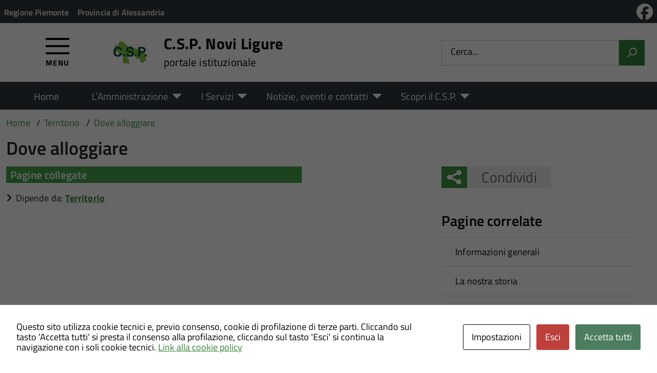

--- FILE ---
content_type: text/html; charset=UTF-8
request_url: https://cspnovi.it/territorio/dove-alloggiare/
body_size: 12737
content:
<!DOCTYPE html>
<!--[if IE 8]><html class="no-js ie89 ie8" lang="it"><![endif]-->
<!--[if IE 9]><html class="no-js ie89 ie9" lang="it"><![endif]-->
<!--[if (gte IE 9)|!(IE)]><!-->
<html class="no-js" lang="it-IT" xmlns:og="http://opengraphprotocol.org/schema/" xmlns:fb="http://www.facebook.com/2008/fbml">
<!--<![endif]-->
<head>
  <meta charset="UTF-8">
  <meta http-equiv="x-ua-compatible" content="ie=edge">
  <meta name="viewport" content="width=device-width, initial-scale=1 minimum-scale=1.0, maximum-scale=5.0">
  <link rel="profile" href="http://gmpg.org/xfn/11">
	  <title>C.S.P. Novi Ligure</title>
  
  <!-- <link rel="stylesheet" href="https://pro.fontawesome.com/releases/v5.8.1/css/all.css" integrity="sha384-Bx4pytHkyTDy3aJKjGkGoHPt3tvv6zlwwjc3iqN7ktaiEMLDPqLSZYts2OjKcBx1" crossorigin="anonymous"> -->

  <!--  <link href="https://fonts.googleapis.com/css?family=Titillium+Web:300,400,400i,600,700" rel="stylesheet"> -->
 
  
  <!-- <script type="text/javascript">
    WebFontConfig = {
      google: {
        families: ['Titillium+Web:400,600,700,400italic:latin']
      }
    };
    (function() {
      var wf = document.createElement('script');
      wf.src = 'https://ajax.googleapis.com/ajax/libs/webfont/1/webfont.js';
      wf.type = 'text/javascript';
      wf.async = 'true';
      var s = document.getElementsByTagName('script')[0];
      s.parentNode.insertBefore(wf, s);
    })();
  </script> -->

  	<meta name='robots' content='max-image-preview:large' />

<!-- Open Graph Meta Tags generated by Blog2Social 873 - https://www.blog2social.com -->
<meta property="og:title" content="Dove alloggiare"/>
<meta property="og:description" content=""/>
<meta property="og:url" content="/territorio/dove-alloggiare/"/>
<meta property="og:type" content="article"/>
<meta property="og:article:published_time" content="2017-12-04 14:53:26"/>
<meta property="og:article:modified_time" content="2019-05-27 11:26:28"/>
<!-- Open Graph Meta Tags generated by Blog2Social 873 - https://www.blog2social.com -->

<!-- Twitter Card generated by Blog2Social 873 - https://www.blog2social.com -->
<meta name="twitter:card" content="summary">
<meta name="twitter:title" content="Dove alloggiare"/>
<meta name="twitter:description" content=""/>
<!-- Twitter Card generated by Blog2Social 873 - https://www.blog2social.com -->
<meta name="author" content="tdadmin"/>
<meta http-equiv="X-Content-Security-Policy" content="script-src 'self' 'unsafe-inline' 'unsafe-eval' http://fontawesome.io/ https://fontawesome.io/ https://kit.fontawesome.com/ https://*.cloudflare.com/ https://www.pa-online.it/ https://unpkg.com/ https://app.acuityscheduling.com/ https://acuityscheduling.com/ https://www.google.com/ https://maps.googleapis.com/ https://maps.gstatic.com/ https://cspnovi.it/ https://www.gstatic.com/ https://*.tile.openstreetmap.org/ https://ingestion.webanalytics.italia.it/ https://acsbapp.com/ https://cdn.acsbapp.com/; img-src 'self' http://fontawesome.io/ https://fontawesome.io/ https://kit.fontawesome.com/ https://*.cloudflare.com/ https://www.pa-online.it/ https://unpkg.com/ https://app.acuityscheduling.com/ https://acuityscheduling.com/ https://www.google.com/ https://maps.googleapis.com/ https://maps.gstatic.com/ https://cspnovi.it/ https://www.gstatic.com/ https://*.tile.openstreetmap.org/ https://ingestion.webanalytics.italia.it/ https://acsbapp.com/ https://cdn.acsbapp.com/; object-src 'self' http://fontawesome.io/ https://fontawesome.io/ https://kit.fontawesome.com/ https://*.cloudflare.com/ https://www.pa-online.it/ https://unpkg.com/ https://app.acuityscheduling.com/ https://acuityscheduling.com/ https://www.google.com/ https://maps.googleapis.com/ https://maps.gstatic.com/ https://cspnovi.it/ https://www.gstatic.com/ https://*.tile.openstreetmap.org/ https://ingestion.webanalytics.italia.it/ https://acsbapp.com/ https://cdn.acsbapp.com/; frame-src 'self' http://fontawesome.io/ https://fontawesome.io/ https://kit.fontawesome.com/ https://*.cloudflare.com/ https://www.pa-online.it/ https://unpkg.com/ https://app.acuityscheduling.com/ https://acuityscheduling.com/ https://www.google.com/ https://maps.googleapis.com/ https://maps.gstatic.com/ https://cspnovi.it/ https://www.gstatic.com/ https://*.tile.openstreetmap.org/ https://ingestion.webanalytics.italia.it/ https://acsbapp.com/ https://cdn.acsbapp.com/; ">
<meta http-equiv="Content-Security-Policy" content="script-src 'self' 'unsafe-inline' 'unsafe-eval' http://fontawesome.io/ https://fontawesome.io/ https://kit.fontawesome.com/ https://*.cloudflare.com/ https://www.pa-online.it/ https://unpkg.com/ https://app.acuityscheduling.com/ https://acuityscheduling.com/ https://www.google.com/ https://maps.googleapis.com/ https://maps.gstatic.com/ https://cspnovi.it/ https://www.gstatic.com/ https://*.tile.openstreetmap.org/ https://ingestion.webanalytics.italia.it/ https://acsbapp.com/ https://cdn.acsbapp.com/; img-src 'self' http://fontawesome.io/ https://fontawesome.io/ https://kit.fontawesome.com/ https://*.cloudflare.com/ https://www.pa-online.it/ https://unpkg.com/ https://app.acuityscheduling.com/ https://acuityscheduling.com/ https://www.google.com/ https://maps.googleapis.com/ https://maps.gstatic.com/ https://cspnovi.it/ https://www.gstatic.com/ https://*.tile.openstreetmap.org/ https://ingestion.webanalytics.italia.it/ https://acsbapp.com/ https://cdn.acsbapp.com/; object-src 'self' http://fontawesome.io/ https://fontawesome.io/ https://kit.fontawesome.com/ https://*.cloudflare.com/ https://www.pa-online.it/ https://unpkg.com/ https://app.acuityscheduling.com/ https://acuityscheduling.com/ https://www.google.com/ https://maps.googleapis.com/ https://maps.gstatic.com/ https://cspnovi.it/ https://www.gstatic.com/ https://*.tile.openstreetmap.org/ https://ingestion.webanalytics.italia.it/ https://acsbapp.com/ https://cdn.acsbapp.com/; frame-src 'self' http://fontawesome.io/ https://fontawesome.io/ https://kit.fontawesome.com/ https://*.cloudflare.com/ https://www.pa-online.it/ https://unpkg.com/ https://app.acuityscheduling.com/ https://acuityscheduling.com/ https://www.google.com/ https://maps.googleapis.com/ https://maps.gstatic.com/ https://cspnovi.it/ https://www.gstatic.com/ https://*.tile.openstreetmap.org/ https://ingestion.webanalytics.italia.it/ https://acsbapp.com/ https://cdn.acsbapp.com/; ">
<link rel='dns-prefetch' href='//use.fontawesome.com' />
<link rel="alternate" type="application/rss+xml" title="C.S.P. Novi Ligure &raquo; Feed" href="https://cspnovi.it/feed/" />
<link rel="alternate" title="oEmbed (JSON)" type="application/json+oembed" href="https://cspnovi.it/wp-json/oembed/1.0/embed?url=https%3A%2F%2Fcspnovi.it%2Fterritorio%2Fdove-alloggiare%2F" />
<link rel="alternate" title="oEmbed (XML)" type="text/xml+oembed" href="https://cspnovi.it/wp-json/oembed/1.0/embed?url=https%3A%2F%2Fcspnovi.it%2Fterritorio%2Fdove-alloggiare%2F&#038;format=xml" />
<meta property="og:title" content="Dove alloggiare"/><meta property="og:type" content="article"/><meta property="og:url" content="https://cspnovi.it/territorio/dove-alloggiare/"/><meta property="og:site_name" content="C.S.P. Novi Ligure"/><meta property="og:locale" content="it_IT" /><meta property="og:description" content="Sito Istituzionale."/><meta property="og:image" content=""/>
<style id='wp-img-auto-sizes-contain-inline-css' type='text/css'>
img:is([sizes=auto i],[sizes^="auto," i]){contain-intrinsic-size:3000px 1500px}
/*# sourceURL=wp-img-auto-sizes-contain-inline-css */
</style>
<link rel='stylesheet' id='aos-css-css' href='https://cspnovi.it/wp-content/themes/theme-wpaitaliadigitale-full-child/js/aos/aos.css?ver=3.20.763' type='text/css' media='all' />
<link rel='stylesheet' id='contact-form-7-css' href='https://cspnovi.it/wp-content/plugins/contact-form-7/includes/css/styles.css?ver=6.1.4' type='text/css' media='all' />
<link rel='stylesheet' id='cookies-and-content-security-policy-css' href='https://cspnovi.it/wp-content/plugins/cookies-and-content-security-policy/css/cookies-and-content-security-policy.min.css?ver=2.34' type='text/css' media='all' />
<link rel='stylesheet' id='wfpc-admin-css-css' href='https://cspnovi.it/wp-content/plugins/wp-forms-puzzle-captcha/assets/css/wfpc-puzzle-captcha.css?ver=6.9' type='text/css' media='all' />
<link rel="preload" as="style" onload="this.rel='stylesheet'" defer='stylesheet' id='titillium-web-css' href='https://cspnovi.it/wp-content/themes/theme-wpaitaliadigitale-full-child/css/fonts/titillium-web.css?ver=3.20.763' type='text/css' media='all' />
<link rel='stylesheet' id='opensans-td-css' href='https://cspnovi.it/wp-content/themes/theme-wpaitaliadigitale-full-child/css/fonts/opensans.css?ver=3.20.763' type='text/css' media='all' />
<link rel='stylesheet' id='vendor-css' href='https://cspnovi.it/wp-content/themes/theme-wpaitaliadigitale-full-child/css/vendor.css?ver=3.20.763' type='text/css' media='all' />
<link rel="preload" as="style" onload="this.rel='stylesheet'" defer='stylesheet' id='fontawesome-css' href='https://cspnovi.it/wp-content/fa/fa6/css/all.min.css?ver=3.20.763' type='text/css' media='all' />
<link rel="preload" as="style" onload="this.rel='stylesheet'" defer='stylesheet' id='fontawesome-shims-v4-css' href='https://cspnovi.it/wp-content/fa/fa6/css/v4-shims.min.css?ver=3.20.763' type='text/css' media='all' />
<link rel="preload" as="style" onload="this.rel='stylesheet'" defer='stylesheet' id='maincolor-css' href='https://cspnovi.it/wp-content/themes/theme-wpaitaliadigitale-full-child/css/greenSantena.css?ver=3.20.763' type='text/css' media='all' />
<link rel="preload" as="style" onload="this.rel='stylesheet'" defer='stylesheet' id='my-theme-css' href='https://cspnovi.it/wp-content/themes/theme-wpaitaliadigitale-full-child/style.css?ver=3.20.763' type='text/css' media='all' />
<link rel='stylesheet' id='white-header-css' href='https://cspnovi.it/wp-content/themes/theme-wpaitaliadigitale-full-child/css/whiteHeader.css?ver=3.20.763' type='text/css' media='all' />
<link rel="preload" as="style" onload="this.rel='stylesheet'" defer='stylesheet' id='tablesaw-css' href='https://cspnovi.it/wp-content/themes/theme-wpaitaliadigitale-full-child/js/vendor/tablesaw/tablesaw.css?ver=3.20.763' type='text/css' media='all' />
<link rel="preload" as="style" onload="this.rel='stylesheet'" defer='stylesheet' id='tablesorter-blue-css' href='https://cspnovi.it/wp-content/themes/theme-wpaitaliadigitale-full-child/js/tablesorter/themes/blue/style.css?ver=3.20.763' type='text/css' media='all' />
<link rel="preload" as="style" onload="this.rel='stylesheet'" defer='stylesheet' id='tablesorter-pager-css' href='https://cspnovi.it/wp-content/themes/theme-wpaitaliadigitale-full-child/js/tablesorter/addons/pager/jquery.tablesorter.pager.css?ver=3.20.763' type='text/css' media='all' />
<link rel='stylesheet' id='loaders-css' href='https://cspnovi.it/wp-content/themes/theme-wpaitaliadigitale-full-child/css/loaders/loaders.min.css?ver=3.20.763' type='text/css' media='all' />
<link rel='stylesheet' id='bfa-font-awesome-css' href='https://use.fontawesome.com/releases/v5.15.4/css/all.css?ver=2.0.3' type='text/css' media='all' />
<link rel='stylesheet' id='bfa-font-awesome-v4-shim-css' href='https://use.fontawesome.com/releases/v5.15.4/css/v4-shims.css?ver=2.0.3' type='text/css' media='all' />
<style id='bfa-font-awesome-v4-shim-inline-css' type='text/css'>

			@font-face {
				font-family: 'FontAwesome';
				src: url('https://use.fontawesome.com/releases/v5.15.4/webfonts/fa-brands-400.eot'),
				url('https://use.fontawesome.com/releases/v5.15.4/webfonts/fa-brands-400.eot?#iefix') format('embedded-opentype'),
				url('https://use.fontawesome.com/releases/v5.15.4/webfonts/fa-brands-400.woff2') format('woff2'),
				url('https://use.fontawesome.com/releases/v5.15.4/webfonts/fa-brands-400.woff') format('woff'),
				url('https://use.fontawesome.com/releases/v5.15.4/webfonts/fa-brands-400.ttf') format('truetype'),
				url('https://use.fontawesome.com/releases/v5.15.4/webfonts/fa-brands-400.svg#fontawesome') format('svg');
			}

			@font-face {
				font-family: 'FontAwesome';
				src: url('https://use.fontawesome.com/releases/v5.15.4/webfonts/fa-solid-900.eot'),
				url('https://use.fontawesome.com/releases/v5.15.4/webfonts/fa-solid-900.eot?#iefix') format('embedded-opentype'),
				url('https://use.fontawesome.com/releases/v5.15.4/webfonts/fa-solid-900.woff2') format('woff2'),
				url('https://use.fontawesome.com/releases/v5.15.4/webfonts/fa-solid-900.woff') format('woff'),
				url('https://use.fontawesome.com/releases/v5.15.4/webfonts/fa-solid-900.ttf') format('truetype'),
				url('https://use.fontawesome.com/releases/v5.15.4/webfonts/fa-solid-900.svg#fontawesome') format('svg');
			}

			@font-face {
				font-family: 'FontAwesome';
				src: url('https://use.fontawesome.com/releases/v5.15.4/webfonts/fa-regular-400.eot'),
				url('https://use.fontawesome.com/releases/v5.15.4/webfonts/fa-regular-400.eot?#iefix') format('embedded-opentype'),
				url('https://use.fontawesome.com/releases/v5.15.4/webfonts/fa-regular-400.woff2') format('woff2'),
				url('https://use.fontawesome.com/releases/v5.15.4/webfonts/fa-regular-400.woff') format('woff'),
				url('https://use.fontawesome.com/releases/v5.15.4/webfonts/fa-regular-400.ttf') format('truetype'),
				url('https://use.fontawesome.com/releases/v5.15.4/webfonts/fa-regular-400.svg#fontawesome') format('svg');
				unicode-range: U+F004-F005,U+F007,U+F017,U+F022,U+F024,U+F02E,U+F03E,U+F044,U+F057-F059,U+F06E,U+F070,U+F075,U+F07B-F07C,U+F080,U+F086,U+F089,U+F094,U+F09D,U+F0A0,U+F0A4-F0A7,U+F0C5,U+F0C7-F0C8,U+F0E0,U+F0EB,U+F0F3,U+F0F8,U+F0FE,U+F111,U+F118-F11A,U+F11C,U+F133,U+F144,U+F146,U+F14A,U+F14D-F14E,U+F150-F152,U+F15B-F15C,U+F164-F165,U+F185-F186,U+F191-F192,U+F1AD,U+F1C1-F1C9,U+F1CD,U+F1D8,U+F1E3,U+F1EA,U+F1F6,U+F1F9,U+F20A,U+F247-F249,U+F24D,U+F254-F25B,U+F25D,U+F267,U+F271-F274,U+F279,U+F28B,U+F28D,U+F2B5-F2B6,U+F2B9,U+F2BB,U+F2BD,U+F2C1-F2C2,U+F2D0,U+F2D2,U+F2DC,U+F2ED,U+F328,U+F358-F35B,U+F3A5,U+F3D1,U+F410,U+F4AD;
			}
		
/*# sourceURL=bfa-font-awesome-v4-shim-inline-css */
</style>
<link rel="preload" as="style" onload="this.rel='stylesheet'" defer='stylesheet' id='su-style-css' href='https://cspnovi.it/wp-content/themes/theme-wpaitaliadigitale-full-child/css/su-style/su-style.css?ver=3.20.763' type='text/css' media='all' />
<link rel="preload" as="style" onload="this.rel='stylesheet'" defer='stylesheet' id='td-style-css' href='https://cspnovi.it/wp-content/themes/theme-wpaitaliadigitale-full-child/css/td-style.css?ver=3.20.763' type='text/css' media='all' />
<script type="text/javascript" src="https://cspnovi.it/wp-content/themes/theme-wpaitaliadigitale-full-child/js/aos/aos.js?ver=3.20.763" id="aos-js-js"></script>
<script type="text/javascript" src="https://cspnovi.it/wp-includes/js/jquery/jquery.min.js?ver=3.7.1" id="jquery-core-js"></script>
<script type="text/javascript" id="jquery-core-js-after">
/* <![CDATA[ */
jQuery(document).ready( function($) {
	$('#wp-admin-bar-my-sites-search.hide-if-no-js').show();
	$('#wp-admin-bar-my-sites-search input').keyup( function( ) {

		var searchValRegex = new RegExp( $(this).val(), 'i');

		$('#wp-admin-bar-my-sites-list > li.menupop').hide().filter(function() {

			return searchValRegex.test( $(this).find('> a').text() );

		}).show();

	});
});
	
//# sourceURL=jquery-core-js-after
/* ]]> */
</script>
<script type="text/javascript" src="https://cspnovi.it/wp-includes/js/jquery/jquery-migrate.min.js?ver=3.4.1" id="jquery-migrate-js"></script>
<script type="text/javascript" src="https://cspnovi.it/wp-includes/js/jquery/ui/core.min.js?ver=1.13.3" id="jquery-ui-core-js"></script>
<script type="text/javascript" src="https://cspnovi.it/wp-includes/js/jquery/ui/mouse.min.js?ver=1.13.3" id="jquery-ui-mouse-js"></script>
<script type="text/javascript" src="https://cspnovi.it/wp-includes/js/jquery/ui/sortable.min.js?ver=1.13.3" id="jquery-ui-sortable-js"></script>
<script type="text/javascript" src="https://cspnovi.it/wp-includes/js/jquery/ui/datepicker.min.js?ver=1.13.3" id="jquery-ui-datepicker-js"></script>
<script type="text/javascript" id="jquery-ui-datepicker-js-after">
/* <![CDATA[ */
jQuery(function(jQuery){jQuery.datepicker.setDefaults({"closeText":"Chiudi","currentText":"Oggi","monthNames":["Gennaio","Febbraio","Marzo","Aprile","Maggio","Giugno","Luglio","Agosto","Settembre","Ottobre","Novembre","Dicembre"],"monthNamesShort":["Gen","Feb","Mar","Apr","Mag","Giu","Lug","Ago","Set","Ott","Nov","Dic"],"nextText":"Prossimo","prevText":"Precedente","dayNames":["domenica","luned\u00ec","marted\u00ec","mercoled\u00ec","gioved\u00ec","venerd\u00ec","sabato"],"dayNamesShort":["Dom","Lun","Mar","Mer","Gio","Ven","Sab"],"dayNamesMin":["D","L","M","M","G","V","S"],"dateFormat":"d MM yy","firstDay":1,"isRTL":false});});
//# sourceURL=jquery-ui-datepicker-js-after
/* ]]> */
</script>
<script type="text/javascript" src="https://cspnovi.it/wp-includes/js/jquery/ui/resizable.min.js?ver=1.13.3" id="jquery-ui-resizable-js"></script>
<script type="text/javascript" src="https://cspnovi.it/wp-includes/js/jquery/ui/draggable.min.js?ver=1.13.3" id="jquery-ui-draggable-js"></script>
<script type="text/javascript" src="https://cspnovi.it/wp-includes/js/jquery/ui/controlgroup.min.js?ver=1.13.3" id="jquery-ui-controlgroup-js"></script>
<script type="text/javascript" src="https://cspnovi.it/wp-includes/js/jquery/ui/checkboxradio.min.js?ver=1.13.3" id="jquery-ui-checkboxradio-js"></script>
<script type="text/javascript" src="https://cspnovi.it/wp-includes/js/jquery/ui/button.min.js?ver=1.13.3" id="jquery-ui-button-js"></script>
<script type="text/javascript" src="https://cspnovi.it/wp-includes/js/jquery/ui/dialog.min.js?ver=1.13.3" id="jquery-ui-dialog-js"></script>
<script type="text/javascript" id="events-manager-js-extra">
/* <![CDATA[ */
var EM = {"ajaxurl":"https://cspnovi.it/wp-admin/admin-ajax.php","locationajaxurl":"https://cspnovi.it/wp-admin/admin-ajax.php?action=locations_search","firstDay":"1","locale":"it","dateFormat":"yy-mm-dd","ui_css":"https://cspnovi.it/wp-content/plugins/events-manager/includes/css/jquery-ui/build.min.css","show24hours":"1","is_ssl":"1","autocomplete_limit":"10","calendar":{"breakpoints":{"small":560,"medium":908,"large":false},"month_format":"F Y"},"phone":"","datepicker":{"format":"d/m/Y","locale":"it"},"search":{"breakpoints":{"small":650,"medium":850,"full":false}},"url":"https://cspnovi.it/wp-content/plugins/events-manager","assets":{"input.em-uploader":{"js":{"em-uploader":{"url":"https://cspnovi.it/wp-content/plugins/events-manager/includes/js/em-uploader.js?v=7.2.3.1","event":"em_uploader_ready","requires":"filepond"},"filepond-validate-size":"filepond/plugins/filepond-plugin-file-validate-size.js?v=7.2.3.1","filepond-validate-type":"filepond/plugins/filepond-plugin-file-validate-type.js?v=7.2.3.1","filepond-image-validate-size":"filepond/plugins/filepond-plugin-image-validate-size.js?v=7.2.3.1","filepond-exif-orientation":"filepond/plugins/filepond-plugin-image-exif-orientation.js?v=7.2.3.1","filepond-get-file":"filepond/plugins/filepond-plugin-get-file.js?v=7.2.3.1","filepond-plugin-image-overlay":"filepond/plugins/filepond-plugin-image-overlay.js?v=7.2.3.1","filepond-plugin-image-thumbnail":"filepond/plugins/filepond-plugin-image-thumbnail.js?v=7.2.3.1","filepond-plugin-pdf-preview-overlay":"filepond/plugins/filepond-plugin-pdf-preview-overlay.js?v=7.2.3.1","filepond-plugin-file-icon":"filepond/plugins/filepond-plugin-file-icon.js?v=7.2.3.1","filepond":{"url":"filepond/filepond.js?v=7.2.3.1","locale":"it-it"}},"css":{"em-filepond":"filepond/em-filepond.min.css?v=7.2.3.1","filepond-preview":"filepond/plugins/filepond-plugin-image-preview.min.css?v=7.2.3.1","filepond-plugin-image-overlay":"filepond/plugins/filepond-plugin-image-overlay.min.css?v=7.2.3.1","filepond-get-file":"filepond/plugins/filepond-plugin-get-file.min.css?v=7.2.3.1"}},".em-event-editor":{"js":{"event-editor":{"url":"https://cspnovi.it/wp-content/plugins/events-manager/includes/js/events-manager-event-editor.js?v=7.2.3.1","event":"em_event_editor_ready"}},"css":{"event-editor":"https://cspnovi.it/wp-content/plugins/events-manager/includes/css/events-manager-event-editor.min.css?v=7.2.3.1"}},".em-recurrence-sets, .em-timezone":{"js":{"luxon":{"url":"luxon/luxon.js?v=7.2.3.1","event":"em_luxon_ready"}}},".em-booking-form, #em-booking-form, .em-booking-recurring, .em-event-booking-form":{"js":{"em-bookings":{"url":"https://cspnovi.it/wp-content/plugins/events-manager/includes/js/bookingsform.js?v=7.2.3.1","event":"em_booking_form_js_loaded"}}},"#em-opt-archetypes":{"js":{"archetypes":"https://cspnovi.it/wp-content/plugins/events-manager/includes/js/admin-archetype-editor.js?v=7.2.3.1","archetypes_ms":"https://cspnovi.it/wp-content/plugins/events-manager/includes/js/admin-archetypes.js?v=7.2.3.1","qs":"qs/qs.js?v=7.2.3.1"}}},"cached":"1","uploads":{"endpoint":"https://cspnovi.it/wp-json/events-manager/v1/uploads","nonce":"6ad6b5de01","delete_confirm":"Are you sure you want to delete this file? It will be deleted upon submission.","images":{"max_file_size":1782579200,"image_max_width":"700","image_max_height":"700","image_min_width":"50","image_min_height":"50"},"files":{"max_file_size":1782579200,"types":[]}},"api_nonce":"d9e3debcea","google_maps_api":"AIzaSyAWI0H-oNvk4Z7nqScDeu2B3JfH0kFV--E","txt_search":"Ricerca","txt_searching":"Ricerca in corso...","txt_loading":"Caricamento in corso..."};
//# sourceURL=events-manager-js-extra
/* ]]> */
</script>
<script type="text/javascript" src="https://cspnovi.it/wp-content/plugins/events-manager/includes/js/events-manager.js?ver=7.2.3.1" id="events-manager-js"></script>
<script type="text/javascript" src="https://cspnovi.it/wp-content/plugins/events-manager/includes/external/flatpickr/l10n/it.js?ver=7.2.3.1" id="em-flatpickr-localization-js"></script>
<link rel="https://api.w.org/" href="https://cspnovi.it/wp-json/" /><link rel="alternate" title="JSON" type="application/json" href="https://cspnovi.it/wp-json/wp/v2/pages/627" /><link rel="EditURI" type="application/rsd+xml" title="RSD" href="https://cspnovi.it/xmlrpc.php?rsd" />
<link rel="canonical" href="https://cspnovi.it/territorio/dove-alloggiare/" />
<link rel='shortlink' href='https://cspnovi.it/?p=627' />
<style type="text/css" id="cookies-and-content-security-policy-css-custom"></style><link rel="icon" href="https://cspnovi.it/wp-content/uploads/sites/503/2022/11/cropped-csp-32x32.png" sizes="32x32" />
<link rel="icon" href="https://cspnovi.it/wp-content/uploads/sites/503/2022/11/cropped-csp-192x192.png" sizes="192x192" />
<link rel="apple-touch-icon" href="https://cspnovi.it/wp-content/uploads/sites/503/2022/11/cropped-csp-180x180.png" />
<meta name="msapplication-TileImage" content="https://cspnovi.it/wp-content/uploads/sites/503/2022/11/cropped-csp-270x270.png" />

  <style>
    img {
    max-width: 100%;
    height: auto;
    }
  </style>
</head>

<body class="wp-singular page-template page-template-page-rightsidebar page-template-page-rightsidebar-php page page-id-627 page-child parent-pageid-1597 wp-theme-theme-wpaitaliadigitale-full wp-child-theme-theme-wpaitaliadigitale-full-child GreenSantena metaslider-plugin" itemscope itemtype="http://schema.org/WebPage">


<input id='hfiIdCliente' type='hidden' value='' /><input id='hfiIdSU' type='hidden' value='' /><input id='hfiSweetA' type='hidden' value='https://cspnovi.it/wp-content/themes/theme-wpaitaliadigitale-full-child/js/sweetalert/sweetalert.min.js' /><input id='hfiSweetA2' type='hidden' value='https://cspnovi.it/wp-content/themes/theme-wpaitaliadigitale-full-child/js/sweetalert/sweetalert2.min.js' /><input id='hfiSiteUrl' type='hidden' value='https://cspnovi.it' /><input id='hfiIdClienteConsSue' type='hidden' value='' /><input id='hfiIdClienteConsSuap' type='hidden' value='' /><input id='hTestiNeri' type='hidden' value='NO'><input id='hSingleSignOn' type='hidden' value='NO'><input id='hCheckIsAut' type='hidden' value='https://www.pa-online.it/GisMasterWebS/SP/IsAut.ashx'><input id='hCheckLogOut' type='hidden' value='https://www.pa-online.it/GisMasterWebS/SP/LogoutSAML.ashx'><input id='hIsAut' type='hidden' value='0'>


<ul class="Skiplinks js-fr-bypasslinks u-hiddenPrint" style="z-index: -1">
  <li><a accesskey="2" href="#main">Vai al contenuto</a></li>
  <li><a class="js-fr-offcanvas-open" href="#menu" aria-controls="menu" aria-label="Accedi al menù" title="Accedi al menù">Vai alla navigazione del sito</a></li>
</ul>


<header id= "tdheader" class="Header Headroom--fixed u-hiddenPrint" itemtype="http://schema.org/WPHeader" itemscope style="width:100%">
  <div id= "divheader" class="Header-top-TD Headroom-hideme Grid Grid--alignMiddle u-background-grey-80 xu-padding-left-l xu-padding-right-l">


        <div class="Grid-cell u-size7of12 u-sm-size6of12 u-md-size6of12 u-lg-size6of12 u-padding-all-xs">
        
          <p>
		  <a href="http://www.regione.piemonte.it/" target="_blank" class="u-inlineBlock u-padding-top-xxs" data-wpel-link="external" rel="nofollow external noopener noreferrer"><span>Regione Piemonte</span></a> - <a href="http://www.provincia.alessandria.it/" target="_blank" class="u-inlineBlock u-padding-top-xxs" data-wpel-link="external" rel="nofollow external noopener noreferrer"><span>Provincia di Alessandria</span></a>		  </p>
        </div>

       

        <div id="divDestra" class="Grid-cell u-sizeFill xu-padding-bottom-xs xu-padding-top-xs xu-padding-left-xs">
          <ul id="socialMedia" class="Header-socialIcons u-padding-right-xs u-hidden u-sm-block u-md-block u-lg-block "><li><a href="https://www.facebook.com/cspnoviligure/" target="_blank" title="Facebook" data-wpel-link="external" rel="nofollow external noopener noreferrer"><span class="fab fa-facebook IconHeaderFontawesome"></span><span class="u-hiddenVisually">Facebook</span></a></li></ul>
          
          
       </div>


  </div>

    <div class="Header-navbar  Grid Grid--alignMiddle">

      <div class="Header-toggle Grid-cell" data-hideapp>
      <a class="Hamburger-toggleContainer js-fr-offcanvas-open" href="#menu" aria-controls="menu" aria-label="Accedi al menù" title="Accedi al menù">
        <span class="Hamburger-toggle" role="presentation"></span>
        <span id="TDtoggleText" class="Header-toggleText" role="presentation">Menu</span>
      </a>
    </div>
  
    <div class="Header-logo Grid-cell" aria-hidden="true" xstyle="text-align: left!important;">
    
      <a name="home_link" href="https://cspnovi.it/" tabindex="-1" data-wpel-link="internal">
      <!-- <a href="https://cspnovi.it/" tabindex="-1"> -->
        <img src="https://cspnovi.it/wp-content/uploads/sites/503/2022/11/csp.png" alt="C.S.P. Novi Ligure" />      </a>
    </div>

        <div class="Header-title u-padding-left-s Grid-cell ">
      <p class="Header-titleLink">
        <a name="home_link" accesskey="1" href="https://cspnovi.it/" data-wpel-link="internal">
        <!-- <a accesskey="1" href="https://cspnovi.it/"> -->
          <span itemprop="headline">C.S.P. Novi Ligure</span><br>
          
                      <small itemprop="description" data-hideapp>portale istituzionale</small>
          
        </a>
      </p>
    </div>

          <div class="Header-searchTrigger Grid-cell u-hiddenPrint" data-hideapp>
        <button aria-controls="header-search" class="js-Header-search-trigger Icon Icon-search"
          title="Attiva il form di ricerca" aria-label="Attiva il form di ricerca" aria-hidden="false">
        </button>
        <button aria-controls="header-search" class="js-Header-search-trigger Icon Icon-close u-hiddenVisually"
          title="Disattiva il form di ricerca" aria-label="Disattiva il form di ricerca" aria-hidden="true">
        </button>
      </div>
    

    <div class="Header-utils Grid-cell">


      <div class="Header-search" id="header-search">
        <form role="search" method="get" class="Form search-form" action="https://cspnovi.it/">
			<div class="Form-field Form-field--withPlaceholder Grid">
			<input class="Form-input Grid-cell u-sizeFill u-text-r-s" id="s" value="" name="s" title="Cerca" required="required" aria-required="true">
			<label class="Form-label" for="s">Cerca...</label>
			<button class="Grid-cell u-sizeFit Icon-search u-background-60 u-color-white u-padding-all-s u-textWeight-700"
				title="Avvia la ricerca" aria-label="Avvia la ricerca">
			</button>
			</div>
			</form>
      </div>

    </div>
    

  </div><!-- Header-navbar -->

    <div id="TDHeadroom" class="Headroom-hideme xu-textCenter u-hidden u-sm-block u-md-block u-lg-block">
      <nav class="Megamenu Megamenu--styled js-megamenu" data-rel=".Offcanvas .Treeview" ></nav>
  </div>
  
</header>
<div class="Offcanvas Offcanvas--left Offcanvas--modal js-fr-offcanvas u-jsVisibilityHidden u-nojsDisplayNone" id="menu">
    <span class="u-hiddenVisually">Menu principale</span>
    <div class="Offcanvas-content u-background-white">
        <div class="Offcanvas-toggleContainer u-background-70 u-jsHidden">
            <a class="Hamburger-toggleContainer u-block u-color-white u-padding-bottom-xxl u-padding-left-s u-padding-top-xxl js-fr-offcanvas-close" aria-controls="menu" aria-label="Chiudi navigazione" title="Chiudi navigazione" href="#">
                <span class="Hamburger-toggle is-active" aria-hidden="true"></span>
            </a>
        </div>
        <nav>
        	<ul id="menu-principale-new" class="Linklist Linklist--padded Treeview Treeview--default js-fr-treeview u-text-r-xs"><li><a href="https://cspnovi.it/" data-wpel-link="internal">Home</a></li>
<li class="menu-item-has-children"><a href="#">L&#8217;Amministrazione</a>
<ul class="sub-menu">
	<li class="menu-item-has-children"><a href="https://cspnovi.it/istituzioni/" data-wpel-link="internal">ISTITUZIONI</a>
	<ul class="sub-menu">
		<li><a href="https://cspnovi.it/istituzione/assemblea-consortile/" data-wpel-link="internal">Assemblea consortile</a></li>
		<li><a href="https://cspnovi.it/istituzione/il-presidente-dellassemblea-consortile/" data-wpel-link="internal">Il presidente dell’assemblea consortile</a></li>
		<li><a href="https://cspnovi.it/istituzione/la-commissione-consultiva-assembleare/" data-wpel-link="internal">La commissione consultiva assembleare</a></li>
		<li><a href="https://cspnovi.it/istituzione/il-consiglio-di-amministrazione/" data-wpel-link="internal">Il consiglio di amministrazione</a></li>
		<li><a href="https://cspnovi.it/istituzione/lorgano-di-revisione-contabile/" data-wpel-link="internal">L’organo di revisione contabile</a></li>
	</ul>
</li>
	<li class="menu-item-has-children"><a href="https://cspnovi.it/uffici/" data-wpel-link="internal">SPORTELLI SOCIALI</a>
	<ul class="sub-menu">
		<li><a href="https://cspnovi.it/ufficio/sportello-di-novi-ligure-sede-istituzionale/" data-wpel-link="internal">Sportello di Novi Ligure (sede istituzionale)</a></li>
	</ul>
</li>
	<li class="menu-item-has-children"><a href="#">TRASPARENZA</a>
	<ul class="sub-menu">
		<li><a href="https://cspnovi.it/amministrazione-trasparente/" data-wpel-link="internal">Amministrazione Trasparente</a></li>
		<li><a href="https://cspnovi.it/servizio/albo-pretorio/" data-wpel-link="internal">Albo Pretorio</a></li>
		<li><a href="https://cspnovi.it/modulistica/" data-wpel-link="internal">Modulistica</a></li>
		<li><a href="https://cspnovi.it/regolamenti/" data-wpel-link="internal">Regolamenti</a></li>
	</ul>
</li>
	<li><a href="https://cspnovi.it/link-utili/" data-wpel-link="internal">LINK UTILI</a></li>
</ul>
</li>
<li class="menu-item-has-children"><a href="#">I Servizi</a>
<ul class="sub-menu">
	<li><a href="https://cspnovi.it/servizi/" data-wpel-link="internal">Tutti i servizi</a></li>
	<li><a href="https://cspnovi.it/servizio/minori/" data-wpel-link="internal">Minori</a></li>
	<li><a href="https://cspnovi.it/servizio/adulti/" data-wpel-link="internal">Adulti</a></li>
	<li><a href="https://cspnovi.it/servizio/disabili/" data-wpel-link="internal">Disabili</a></li>
	<li><a href="https://cspnovi.it/servizio/anziani/" data-wpel-link="internal">Anziani</a></li>
</ul>
</li>
<li class="menu-item-has-children"><a href="#">Notizie, eventi e contatti</a>
<ul class="sub-menu">
	<li><a href="https://cspnovi.it/notizie/" data-wpel-link="internal">Ultime notizie</a></li>
	<li><a href="https://cspnovi.it/eventi/" data-wpel-link="internal">Eventi</a></li>
	<li><a href="https://cspnovi.it/comunicati-stampa/" data-wpel-link="internal">Comunicati stampa</a></li>
	<li><a href="https://cspnovi.it/contatti/" data-wpel-link="internal">Contatti</a></li>
</ul>
</li>
<li class="menu-item-has-children"><a href="#">Scopri il C.S.P.</a>
<ul class="sub-menu">
	<li class="menu-item-has-children"><a href="https://cspnovi.it/consorzio/" data-wpel-link="internal">CONSORZIO</a>
	<ul class="sub-menu">
		<li><a href="https://cspnovi.it/consorzio/che-cose-il-c-s-p/" data-wpel-link="internal">Che cos’è il C.S.P.?</a></li>
		<li><a href="https://cspnovi.it/consorzio/la-mission/" data-wpel-link="internal">La “mission”</a></li>
		<li><a href="https://cspnovi.it/consorzio/il-territorio-e-i-comuni/" data-wpel-link="internal">Il territorio e i comuni</a></li>
	</ul>
</li>
	<li class="menu-item-has-children"><a href="#">AREE TEMATICHE</a>
	<ul class="sub-menu">
		<li><a href="https://cspnovi.it/comuni/" data-wpel-link="internal">Comuni</a></li>
		<li><a href="https://cspnovi.it/dati-consultabili/" data-wpel-link="internal">Dati consultabili</a></li>
	</ul>
</li>
	<li class="menu-item-has-children"><a href="#">MEDIA</a>
	<ul class="sub-menu">
		<li><a href="https://cspnovi.it/foto/" data-wpel-link="internal">Galleria fotografica</a></li>
		<li><a href="https://cspnovi.it/video/" data-wpel-link="internal">Video</a></li>
	</ul>
</li>
</ul>
</li>
</ul>        </nav>
    </div>
</div>
<!--  -->

<div class="u-printOnly u-colorBlack u-text-h1 u-layout-withGutter u-layoutCenter">
C.S.P. Novi Ligure - portale istituzionale

</div>

	<section id="main">
	  

  <div id="divBreadcrumb" class="u-layout-wide u-layoutCenter u-layout-withGutter xu-padding-r-bottom u-padding-top-s u-hiddenPrint" data-hideapp>
    <nav aria-label="Sei qui:" >
      <ol id="olBreadcrumb" class="Breadcrumb" itemscope itemtype="http://schema.org/BreadcrumbList">
        <li class="Breadcrumb-item"><a class="Breadcrumb-link u-color-50" itemprop="item" title="Vai a C.S.P. Novi Ligure." href="https://cspnovi.it" data-wpel-link="internal"><span itemprop="name">Home</span></a><meta itemprop="position" content="1"></li><li class="Breadcrumb-item"><a class="Breadcrumb-link u-color-50" itemprop="item" title="Vai a Territorio." href="https://cspnovi.it/territorio/" data-wpel-link="internal"><span itemprop="name">Territorio</span></a><meta itemprop="position" content="2"></li><li class="Breadcrumb-item"><a class="Breadcrumb-link u-color-50" itemprop="item" title="Vai a Dove alloggiare." href="https://cspnovi.it/territorio/dove-alloggiare/" data-wpel-link="internal"><span itemprop="name">Dove alloggiare</span></a><meta itemprop="position" content="3"></li>      </ol>
    </nav>
  </div>

	  <div class="u-layout-wide u-layout-withGutter u-layoutCenter u-padding-r-top u-margin-bottom-l">
	    <h1 class="u-text-h2 xu-padding-r-bottom">Dove alloggiare</h1>
	    <div id="Section-Contents" class="Grid Grid--withGutter">
		  	<div id="Main-Container" class="Grid-cell Grid-AreaTematica Prose Grid-PaginaInternax u-md-size8of12 u-lg-size8of12 u-margin-bottom-l">
					<div class="u-layout-prose Prose">
						<div style="clear:both"></div><h2 class="u-text-h4 u-padding-left-xs u-background-40 u-color-white ">Pagine collegate</h2><div class="u-margin-bottom-m"><i class="fa fa-angle-right u-padding-right-xs"></i>Dipende da: <a href="https://cspnovi.it/territorio/" data-wpel-link="internal"><strong>Territorio</strong></a><br></div>		
					</div>
					
					
					
	      </div>
			<aside id="Right-Sidebar" class="Grid-cell Grid-Sidebar u-sizeFull u-md-size4of12 u-lg-size4of12 u-margin-bottom-l u-hiddenPrint" itemscope itemtype="http://schema.org/WPSideBar" data-hideapp>
				<!-- SHARE -->
				
<div class="u-cf u-padding-bottom-xl  u-hiddenPrint" data-hideapp>
	<div class="Share Grid-cell u-sizeFull u-md-size11of12 u-lg-size11of12">
		<h4 class="Share-reveal js-Share u-text-h2">
			<a href="#shareOptions" class="Share-revealText" id="showShareOptions">
				<span class="Share-revealIcon Icon Icon-share"></span>
				Condividi			</a>
		</h4>
			<ul id="shareOptions" class="Dropdown-menu u-hidden" >
				<li><a href="https://www.facebook.com/sharer/sharer.php?u=https://cspnovi.it/territorio/dove-alloggiare/" target="_blank" title="Condivi su Facebook" data-wpel-link="external" rel="nofollow external noopener noreferrer"><span class="Icon Icon-facebook"></span></a></li>
				<li><a href="https://twitter.com/intent/tweet?url=https://cspnovi.it/territorio/dove-alloggiare/" target="_blank" title="Condivi su Twitter" data-wpel-link="external" rel="nofollow external noopener noreferrer"><span class="Icon Icon-twitter"></span></a></li>
				<!--<li><a href="https://plus.google.com/share?url=https://cspnovi.it/territorio/dove-alloggiare/" target="_blank" title="Condivi su GooglePlus" data-wpel-link="external" rel="nofollow external noopener noreferrer"><span class="Icon Icon-googleplus"></span></a></li>-->
				<li><a href="mailto:?subject=Dove%20alloggiare&body=https://cspnovi.it/territorio/dove-alloggiare/" target="_blank" title="Condivi via email"><span class="Icon Icon-mail"></span></a></li>
								<li class="close"><a id="closeShareOptions" href="#" title="Chiudi"><span class="Icon Icon-close"></span></a></li>
			</ul>
	</div>
</div>				<div class="Linklist Linklist--padded u-layout-prosex u-text-r-xs"><div class="u-sizeFull u-md-size11of12 u-lg-size11of12 u-margin-bottom-l" ><h4 class="u-text-h3">Pagine correlate</h4><div class="menu-cultura-e-turismo-container"><ul id="menu-cultura-e-turismo" class="menu"><li><a href="https://cspnovi.it/territorio/informazioni-generali/" data-wpel-link="internal">Informazioni generali</a></li>
<li><a href="https://cspnovi.it/territorio/la-nostra-storia/" data-wpel-link="internal">La nostra storia</a></li>
<li><a href="https://cspnovi.it/territorio/monumenti/" data-wpel-link="internal">Monumenti</a></li>
<li><a href="https://cspnovi.it/territorio/come-arrivare/" data-wpel-link="internal">Come arrivare</a></li>
<li class="current-menu-item"><a href="https://cspnovi.it/territorio/dove-alloggiare/" aria-current="page" data-wpel-link="internal">Dove alloggiare</a></li>
<li><a href="https://cspnovi.it/territorio/itinerari/" data-wpel-link="internal">Itinerari</a></li>
</ul></div></div></div>			</aside>
	    </div>
		</div>
	</section>

	


<div id="bannerFondopagina" class=" u-background-40 u-color-white">
  <div class="u-sizeFull u-textCenter u-text-r-m u-padding-all-l"><a class="u-color-white" href="https://cspnovi.it/contatti/" data-wpel-link="internal">Non hai trovato quel che cerchi? Contattaci</a></div>
</div>


	




  <footer class="   u-hiddenPrint" itemtype="http://schema.org/WPFooter" itemscope="" style='background-color: #5a6772 !important;' data-hideapp>
      <div class="u-layout-wide u-layoutCenter u-layout-r-withGutter">
      <div class="Footer u-padding-all-s" style='background-color: #5a6772 !important;'>

    <div class="u-cf">
      <img class="Footer-logo" src="https://cspnovi.it/wp-content/uploads/sites/503/2022/11/csp.png" alt="C.S.P. Novi Ligure" />
      <p class="Footer-siteName">
        C.S.P. Novi Ligure      </p>
    </div>

    <div class="Grid Grid--withGutter" data-hideapp>
      <div class="widget_text Footer-block Grid-cell u-md-size1of2 u-lg-size1of2"><h4 class="Footer-blockTitle u-text-h2">Contatti</h4><div class="textwidget custom-html-widget"><p>
<b>Indirizzo:</b> Piazzale Partigiani 1 15067 Novi Ligure (AL)<br>
<br>
<b>Telefono:</b> 0143 334311<br>
<b>Codice Univoco: </b>UFY6T5<br>
<b>Email: </b> info@cspnovi.it <br>
<b>PEC:</b> info@pec.cspnovi.it<br>
<b>C.F.:</b> 01742390063<br>
</p>
<br><br>
<b>ORARI SEDE CENTRALE</b><br>
Da lunedì a venerdì: 8:30 – 16:30<br>

</div></div><div class="Footer-block Grid-cell u-md-size1of2 u-lg-size1of2"><h4 class="Footer-blockTitle u-text-h2">Collegamenti rapidi</h4><div class="menu-menu-collegamenti-footer-container"><ul id="menu-menu-collegamenti-footer" class="menu"><li><a href="https://cspnovi.it/istituzioni/" data-wpel-link="internal">Istituzioni</a></li>
<li><a href="https://cspnovi.it/uffici/" data-wpel-link="internal">Sportelli sociali</a></li>
<li><a href="https://cspnovi.it/servizi/" data-wpel-link="internal">Servizi</a></li>
<li><a href="https://cspnovi.it/amministrazione-trasparente/" data-wpel-link="internal">Amministrazione Trasparente</a></li>
<li><a href="https://cspnovi.it/notizie/" data-wpel-link="internal">Notizie</a></li>
<li><a href="https://cspnovi.it/contatti/" data-wpel-link="internal">Contatti</a></li>
<li><a rel="privacy-policy" href="https://cspnovi.it/privacy-policy/" data-wpel-link="internal">Privacy Policy</a></li>
<li><a href="https://cspnovi.it/cookie-policy/" data-wpel-link="internal">Cookie Policy</a></li>
<li><a href="#cookiesAndContentPolicySettings">Impostazioni Cookie</a></li>
<li><a target="_blank" href="https://form.agid.gov.it/cinds/C.S.P._Novi_Ligure_Consorzio_Intercomunale_del_Novese_dei_Servizi_alla_Persona/dichiarazione" data-wpel-link="external" rel="nofollow external noopener noreferrer">Dichiarazione di accessibilità</a></li>
</ul></div></div>

    <!-- <div class="Footer-block Grid-cell"></div> -->
      <div class="Footer-otherinfo Grid-cell u-md-size1of2 u-lg-size1of2">
          
            <ul class="Footer-socialIcons">
              <li><a href="https://www.facebook.com/cspnoviligure/" target="_blank" title="Facebook" data-wpel-link="external" rel="nofollow external noopener noreferrer"><span class="fab fa-facebook IconFooterFontawesome"></span><span class="u-hiddenVisually">Facebook</span></a></li>            </ul>

              </div>
      <div class="Footer-otherinfo Footer-copyright Grid-cell u-md-size1of2 u-lg-size1of2">
          <p><a href="https://cspnovi.it/login" data-wpel-link="internal">Area privata<span class="u-hiddenVisually"> Accedi all'area di amministrazione</span></a></p>
      </div>

    </div>

    


  </div>

      </div>



  </footer>



<a href="#" aria-label="torna all&#039;inizio del contenuto" title="torna all&#039;inizio del contenuto" class="ScrollTop js-scrollTop js-scrollTo">
  <span class="ScrollTop-icon Icon-collapse" aria-hidden="true"></span>
  <span class="u-hiddenVisually">torna all'inizio del contenuto</span>
</a>


<script type="speculationrules">
{"prefetch":[{"source":"document","where":{"and":[{"href_matches":"/*"},{"not":{"href_matches":["/wp-*.php","/wp-admin/*","/wp-content/uploads/sites/503/*","/wp-content/*","/wp-content/plugins/*","/wp-content/themes/theme-wpaitaliadigitale-full-child/*","/wp-content/themes/theme-wpaitaliadigitale-full/*","/*\\?(.+)"]}},{"not":{"selector_matches":"a[rel~=\"nofollow\"]"}},{"not":{"selector_matches":".no-prefetch, .no-prefetch a"}}]},"eagerness":"conservative"}]}
</script>
			<!--googleoff: index-->
			<div class="modal-cacsp-backdrop"></div>
			<div class="modal-cacsp-position">
								<div class="modal-cacsp-box modal-cacsp-box-info modal-cacsp-box-bottom">
					<div class="modal-cacsp-box-header">
						Cookies					</div>
					<div class="modal-cacsp-box-content">
						Questo sito utilizza cookie tecnici e, previo consenso, cookie di profilazione di terze parti. Cliccando sul tasto 'Accetta tutti' si presta il consenso alla profilazione, cliccando sul tasto 'Esci' si continua la navigazione con i soli cookie tecnici.													<a href="https://cspnovi.it/cookie-policy/" target="_blank" rel="noopener noreferrer" data-wpel-link="internal">
								Link alla cookie policy							</a>
											</div>
					<div class="modal-cacsp-btns">
						<a href="#" class="modal-cacsp-btn modal-cacsp-btn-settings">
							Impostazioni						</a>
												<a href="#" class="modal-cacsp-btn modal-cacsp-btn-refuse">
							Esci						</a>
												<a href="#" class="modal-cacsp-btn modal-cacsp-btn-accept">
							Accetta tutti						</a>
					</div>
				</div>
				<div class="modal-cacsp-box modal-cacsp-box-settings">
					<div class="modal-cacsp-box-header">
						Cookies					</div>
					<div class="modal-cacsp-box-content">
						I cookie sono informazioni che il server web deposita sul dispositivo con cui l' utente naviga. Un cookie non può leggere dati personali salvati sul disco fisso o cookie creati da altri siti, poichè le sole informazioni che può contenere sono quelle fornite dall'utente stesso.													<a href="https://cspnovi.it/cookie-policy/" target="_blank" rel="noopener noreferrer" data-wpel-link="internal">
								Link alla cookie policy							</a>
											</div>
					<div class="modal-cacsp-box-settings-list">
												<ul>
							<li>
								<span class="modal-cacsp-toggle-switch modal-cacsp-toggle-switch-active disabled" data-accepted-cookie="necessary">
									<span>Tecnici<br>
										<span>Questi cookie sono necessari per il funzionamento del sito e non possono essere disabilitati. Questi cookie non raccolgono informazioni personali.</span>
									</span>
									<span>
										<span class="modal-cacsp-toggle">
											<span class="modal-cacsp-toggle-switch-handle"></span>
										</span>
									</span>
								</span>
							</li>
														<li>
								<a href="#statistics" class="modal-cacsp-toggle-switch" data-accepted-cookie="statistics">
									<span>Terze parti<br>
										<span>Questi cookie sono impostati da una serie di servizi esterni (si veda la Cookie policy estesa per i dettagli) e possono essere utilizzati anche per la profilazione. La disabilitazione di questi cookies può peggiore la navigazione e la fruizione delle funzionalità del sito. </span>
									</span>
									<span>
										<span class="modal-cacsp-toggle">
											<span class="modal-cacsp-toggle-switch-handle"></span>
										</span>
									</span>
								</a>
							</li>
														<li style="display: none;">
								<a href="#experience" class="modal-cacsp-toggle-switch" data-accepted-cookie="experience">
									<span>Experience<br>
										<span>In order for our website to perform as well as possible during your visit. If you refuse these cookies, some functionality will disappear from the website.</span>
									</span>
									<span>
										<span class="modal-cacsp-toggle">
											<span class="modal-cacsp-toggle-switch-handle"></span>
										</span>
									</span>
								</a>
							</li>
														<li style="display: none;">
								<a href="#markerting" class="modal-cacsp-toggle-switch" data-accepted-cookie="markerting">
									<span>Marketing<br>
										<span>By sharing your interests and behavior as you visit our site, you increase the chance of seeing personalized content and offers.</span>
									</span>
									<span>
										<span class="modal-cacsp-toggle">
											<span class="modal-cacsp-toggle-switch-handle"></span>
										</span>
									</span>
								</a>
							</li>
						</ul>
					</div>
					<div class="modal-cacsp-btns">
						<a href="#" class="modal-cacsp-btn modal-cacsp-btn-save">
							Salva						</a>
												<a href="#" class="modal-cacsp-btn modal-cacsp-btn-refuse-all">
							Esci						</a>
												<a href="#" class="modal-cacsp-btn modal-cacsp-btn-accept-all">
							Accetta tutti						</a>
					</div>
				</div>
			</div>
			<!--googleon: index-->
					<script type="text/javascript">
			(function() {
				let targetObjectName = 'EM';
				if ( typeof window[targetObjectName] === 'object' && window[targetObjectName] !== null ) {
					Object.assign( window[targetObjectName], []);
				} else {
					console.warn( 'Could not merge extra data: window.' + targetObjectName + ' not found or not an object.' );
				}
			})();
		</script>
		<script>
(function () {
var s = document.createElement("script"),
e = !document.body ? document.querySelector("head") :
document.body;
s.src = "https://acsbapp.com/apps/app/dist/js/app.js";
s.async = true;
s.onload = function () {
acsbJS.init({
statementLink: "",
footerHtml: '<a href="https:www.accessiway.com/">AccessiWay. The Web Accessibility Solution</a>',
hideMobile: false,
hideTrigger: false,
language: "it",
position: "left",
leadColor: "#43a648",
triggerColor: "#43a648",
triggerRadius: "50%",
triggerPositionX: "left",
triggerPositionY: "bottom",
triggerIcon: "people",
triggerSize: "medium",
triggerOffsetX: 20,
triggerOffsetY: 20,
mobile: {
triggerSize: "medium",
triggerPositionX: "left",
triggerPositionY: "bottom",
triggerOffsetX: 10,
triggerOffsetY: 10,
triggerRadius: "50%",
},
});
};
e.appendChild(s);
})();
</script>
	<script type="text/javascript">
	var disableSubmit = false;
	jQuery('input.wpcf7-submit[type="submit"]').click(function() {
	    jQuery(':input[type="submit"]').attr('value',"Invio in corso");
	    if (disableSubmit == true) {
	        return false;
	    }
	    disableSubmit = true;
	    return true;
	})
	  
	var wpcf7Elm = document.querySelector( '.wpcf7' );
	if (wpcf7Elm){
  	  wpcf7Elm.addEventListener( 'wpcf7submit', function( event ) {
	      jQuery(':input[type="submit"]').attr('value',"Invia");
	      disableSubmit = false;
	  }, false );

	  wpcf7Elm.addEventListener( 'wpcf7invalid', function( event ) {
	      jQuery(':input[type="submit"]').attr('value',"Invia");
	      disableSubmit = false;
	  }, false );
	}
	</script>
	<script type="text/javascript" src="https://cspnovi.it/wp-includes/js/dist/hooks.min.js?ver=dd5603f07f9220ed27f1" id="wp-hooks-js"></script>
<script type="text/javascript" src="https://cspnovi.it/wp-includes/js/dist/i18n.min.js?ver=c26c3dc7bed366793375" id="wp-i18n-js"></script>
<script type="text/javascript" id="wp-i18n-js-after">
/* <![CDATA[ */
wp.i18n.setLocaleData( { 'text direction\u0004ltr': [ 'ltr' ] } );
//# sourceURL=wp-i18n-js-after
/* ]]> */
</script>
<script type="text/javascript" src="https://cspnovi.it/wp-content/plugins/contact-form-7/includes/swv/js/index.js?ver=6.1.4" id="swv-js"></script>
<script type="text/javascript" id="contact-form-7-js-translations">
/* <![CDATA[ */
( function( domain, translations ) {
	var localeData = translations.locale_data[ domain ] || translations.locale_data.messages;
	localeData[""].domain = domain;
	wp.i18n.setLocaleData( localeData, domain );
} )( "contact-form-7", {"translation-revision-date":"2026-01-14 20:31:08+0000","generator":"GlotPress\/4.0.3","domain":"messages","locale_data":{"messages":{"":{"domain":"messages","plural-forms":"nplurals=2; plural=n != 1;","lang":"it"},"This contact form is placed in the wrong place.":["Questo modulo di contatto \u00e8 posizionato nel posto sbagliato."],"Error:":["Errore:"]}},"comment":{"reference":"includes\/js\/index.js"}} );
//# sourceURL=contact-form-7-js-translations
/* ]]> */
</script>
<script type="text/javascript" id="contact-form-7-js-before">
/* <![CDATA[ */
var wpcf7 = {
    "api": {
        "root": "https:\/\/cspnovi.it\/wp-json\/",
        "namespace": "contact-form-7\/v1"
    },
    "cached": 1
};
//# sourceURL=contact-form-7-js-before
/* ]]> */
</script>
<script type="text/javascript" src="https://cspnovi.it/wp-content/plugins/contact-form-7/includes/js/index.js?ver=6.1.4" id="contact-form-7-js"></script>
<script type="text/javascript" src="https://cspnovi.it/wp-content/plugins/cookies-and-content-security-policy/js/js.cookie.min.js?ver=2.34" id="cookies-and-content-security-policy-cookie-js"></script>
<script type="text/javascript" id="cookies-and-content-security-policy-js-extra">
/* <![CDATA[ */
var cacsp_ajax_object = {"ajax_url":"https://cspnovi.it/wp-admin/admin-ajax.php","nonce":"d94406ecc2"};
var cacspMessages = {"cacspReviewSettingsDescription":"Le tue impostazioni potrebbero impedirti di vedere questo contenuto. Molto probabilmente non hai accettato i cookie necessari.","cacspReviewSettingsButton":"Rivedi le tue impostazioni","cacspNotAllowedDescription":"Il contenuto non pu\u00f2 essere caricato, poich\u00e9 non \u00e8 consentito sul sito.","cacspNotAllowedButton":"Contatta l'amministratore","cacspExpires":"365","cacspWpEngineCompatibilityMode":"","cacspTimeout":"1000","cacspOptionDisableContentNotAllowedMessage":"0","cacspOptionGoogleConsentMode":"0","cacspOptionSaveConsent":"0"};
//# sourceURL=cookies-and-content-security-policy-js-extra
/* ]]> */
</script>
<script type="text/javascript" src="https://cspnovi.it/wp-content/plugins/cookies-and-content-security-policy/js/cookies-and-content-security-policy.min.js?ver=2.34" id="cookies-and-content-security-policy-js"></script>
<script type="text/javascript" src="https://cspnovi.it/wp-content/uploads/sites/503/cookies-and-content-security-policy-error-message.js?ver=2.34&amp;mod=20250108194124" id="cookies-and-content-security-policy-error-message-js"></script>
<script type="text/javascript" src="https://cspnovi.it/wp-content/plugins/wp-forms-puzzle-captcha/assets/js/wfpc-puzzle-captcha.js?ver=6.9" id="wfpc-admin-js-js"></script>
<script type="text/javascript" id="wfpc-login-js-js-extra">
/* <![CDATA[ */
var wfpc_ajax = {"url":"https://cspnovi.it/wp-admin/admin-ajax.php","img_url":"https://cspnovi.it/wp-content/plugins/wp-forms-puzzle-captcha/assets/"};
//# sourceURL=wfpc-login-js-js-extra
/* ]]> */
</script>
<script type="text/javascript" src="https://cspnovi.it/wp-content/plugins/wp-forms-puzzle-captcha/assets/js/wfpc-custom-script.js?ver=6.9" id="wfpc-login-js-js"></script>
<script type="text/javascript" src="https://cspnovi.it/wp-content/themes/theme-wpaitaliadigitale-full-child/js/TD_listenerjquery.js?ver=3.20.763" id="TD-listener-js"></script>
<script type="text/javascript" src="https://cspnovi.it/wp-content/themes/theme-wpaitaliadigitale-full-child/js/vendor/modernizr.js?ver=3.20.763" id="modernizr-js-js"></script>
<script type="text/javascript" id="TD-js-js-extra">
/* <![CDATA[ */
var TD_object = {"uri":"https://cspnovi.it/wp-content/themes/theme-wpaitaliadigitale-full-child"};
//# sourceURL=TD-js-js-extra
/* ]]> */
</script>
<script type="text/javascript" src="https://cspnovi.it/wp-content/themes/theme-wpaitaliadigitale-full-child/js/TD.js?ver=3.20.763" id="TD-js-js"></script>
<script type="text/javascript" src="https://cspnovi.it/wp-content/themes/theme-wpaitaliadigitale-full-child/js/TD_App.js?ver=3.20.763" id="TD-app-js"></script>
<script type="text/javascript" src="https://cspnovi.it/wp-includes/js/imagesloaded.min.js?ver=5.0.0" id="imagesloaded-js"></script>
<script type="text/javascript" src="https://cspnovi.it/wp-includes/js/masonry.min.js?ver=4.2.2" id="masonry-js"></script>
<script type="text/javascript" src="https://cspnovi.it/wp-includes/js/jquery/jquery.masonry.min.js?ver=3.1.2b" id="jquery-masonry-js"></script>
<script type="text/javascript" src="https://cspnovi.it/wp-content/themes/theme-wpaitaliadigitale-full-child/js/vendor/tablesaw/tablesaw.min.js?ver=3.20.763" id="tablesaw-js-js"></script>
<script type="text/javascript" src="https://cspnovi.it/wp-content/themes/theme-wpaitaliadigitale-full-child/js/vendor/tablesaw/tablesaw-init.js?ver=3.20.763" id="tablesaw-init-js-js"></script>
<script type="text/javascript" src="https://cspnovi.it/wp-content/themes/theme-wpaitaliadigitale-full-child/js/moment/2.29.4/moment.min.js?ver=3.20.763" id="moment-js-js"></script>
<script type="text/javascript" src="https://cspnovi.it/wp-content/themes/theme-wpaitaliadigitale-full-child/js/tablesorter/jquery.tablesorter.min.js?ver=3.20.763" id="tablesorter-js-js"></script>
<script type="text/javascript" src="https://cspnovi.it/wp-content/themes/theme-wpaitaliadigitale-full-child/js/tablesorter/jquery.tablesorter.widgets.min.js?ver=3.20.763" id="tablesorter-widgets-js-js"></script>
<script type="text/javascript" src="https://cspnovi.it/wp-content/themes/theme-wpaitaliadigitale-full-child/js/tablesorter/addons/pager/jquery.tablesorter.pager.min.js?ver=3.20.763" id="tablesorter-pager-js-js"></script>
<script type="text/javascript" src="https://cspnovi.it/wp-content/themes/theme-wpaitaliadigitale-full-child/js/sweetalert/sweetalert.min.js?ver=3.20.763" id="sweetalert-js"></script>
<script type="text/javascript" id="su_ajax_js-js-extra">
/* <![CDATA[ */
var su_ajax = {"url":"https://cspnovi.it/wp-admin/admin-ajax.php","security":"b71957463a"};
//# sourceURL=su_ajax_js-js-extra
/* ]]> */
</script>
<script type="text/javascript" src="https://cspnovi.it/wp-content/themes/theme-wpaitaliadigitale-full-child/js/su/su-ajax.js?ver=3.20.763" id="su_ajax_js-js"></script>
<script type="text/javascript" id="td_ajax_js-js-extra">
/* <![CDATA[ */
var td_ajax = {"url":"https://cspnovi.it/wp-admin/admin-ajax.php","security":"b71957463a"};
//# sourceURL=td_ajax_js-js-extra
/* ]]> */
</script>
<script type="text/javascript" src="https://cspnovi.it/wp-content/themes/theme-wpaitaliadigitale-full-child/js/td-ajax.js?ver=3.20.763" id="td_ajax_js-js"></script>
<script type="text/javascript" src="https://www.google.com/recaptcha/api.js?render=6LfCcYoUAAAAACG7d3LWRkwz3dOSdHnZhc7ykimR&amp;ver=3.0" id="google-recaptcha-js"></script>
<script type="text/javascript" src="https://cspnovi.it/wp-includes/js/dist/vendor/wp-polyfill.min.js?ver=3.15.0" id="wp-polyfill-js"></script>
<script type="text/javascript" id="wpcf7-recaptcha-js-before">
/* <![CDATA[ */
var wpcf7_recaptcha = {
    "sitekey": "6LfCcYoUAAAAACG7d3LWRkwz3dOSdHnZhc7ykimR",
    "actions": {
        "homepage": "homepage",
        "contactform": "contactform"
    }
};
//# sourceURL=wpcf7-recaptcha-js-before
/* ]]> */
</script>
<script type="text/javascript" src="https://cspnovi.it/wp-content/plugins/contact-form-7/modules/recaptcha/index.js?ver=6.1.4" id="wpcf7-recaptcha-js"></script>
<script type="text/javascript" src="https://cspnovi.it/wp-content/themes/theme-wpaitaliadigitale-full-child/js/su/su.js?ver=3.20.763" id="su-js-js"></script>
<script type="text/javascript" src="https://cspnovi.it/wp-content/themes/theme-wpaitaliadigitale-full-child/js/IWT.min.js?ver=3.20.763" id="IWT-js-js"></script>

<script type="text/javascript">
(function () {
	$('a#showShareOptions').on( "click touchstart", function(e) {
		e.preventDefault();
		$( this ).addClass('u-hidden');
		$('#shareOptions').removeClass('u-hidden');
	});
	
	$('a#closeShareOptions').on( "click touchstart", function(e) {
		e.preventDefault();
		$( '#showShareOptions' ).removeClass('u-hidden');
		$('#shareOptions').addClass('u-hidden');
	});
}());	 
</script>



    <script>
      AOS.init({
        duration: 700
      });
    </script>
  </body>
</html>

--- FILE ---
content_type: text/css
request_url: https://cspnovi.it/wp-content/themes/theme-wpaitaliadigitale-full-child/css/fonts/titillium-web.css?ver=3.20.763
body_size: 83
content:
/* titillium-web-300 - latin */
@font-face {
  font-family: 'Titillium Web';
  font-style: normal;
  font-weight: 300;
  src: url('../fonts/titillium-web-v15-latin-300.eot'); /* IE9 Compat Modes */
  src: local(''),
       url('../fonts/titillium-web-v15-latin-300.eot?#iefix') format('embedded-opentype'), /* IE6-IE8 */
       url('../fonts/titillium-web-v15-latin-300.woff2') format('woff2'), /* Super Modern Browsers */
       url('../fonts/titillium-web-v15-latin-300.woff') format('woff'), /* Modern Browsers */
       url('../fonts/titillium-web-v15-latin-300.ttf') format('truetype'), /* Safari, Android, iOS */
       url('../fonts/titillium-web-v15-latin-300.svg#TitilliumWeb') format('svg'); /* Legacy iOS */
  font-display: swap;
}
/* titillium-web-regular - latin */
@font-face {
  font-family: 'Titillium Web';
  font-style: normal;
  font-weight: 400;
  src: url('../fonts/titillium-web-v15-latin-regular.eot'); /* IE9 Compat Modes */
  src: local(''),
       url('../fonts/titillium-web-v15-latin-regular.eot?#iefix') format('embedded-opentype'), /* IE6-IE8 */
       url('../fonts/titillium-web-v15-latin-regular.woff2') format('woff2'), /* Super Modern Browsers */
       url('../fonts/titillium-web-v15-latin-regular.woff') format('woff'), /* Modern Browsers */
       url('../fonts/titillium-web-v15-latin-regular.ttf') format('truetype'), /* Safari, Android, iOS */
       url('../fonts/titillium-web-v15-latin-regular.svg#TitilliumWeb') format('svg'); /* Legacy iOS */
  font-display: swap;
}
/* titillium-web-italic - latin */
@font-face {
  font-family: 'Titillium Web';
  font-style: italic;
  font-weight: 400;
  src: url('../fonts/titillium-web-v15-latin-italic.eot'); /* IE9 Compat Modes */
  src: local(''),
       url('../fonts/titillium-web-v15-latin-italic.eot?#iefix') format('embedded-opentype'), /* IE6-IE8 */
       url('../fonts/titillium-web-v15-latin-italic.woff2') format('woff2'), /* Super Modern Browsers */
       url('../fonts/titillium-web-v15-latin-italic.woff') format('woff'), /* Modern Browsers */
       url('../fonts/titillium-web-v15-latin-italic.ttf') format('truetype'), /* Safari, Android, iOS */
       url('../fonts/titillium-web-v15-latin-italic.svg#TitilliumWeb') format('svg'); /* Legacy iOS */
       font-display: swap;
      }
/* titillium-web-600 - latin */
@font-face {
  font-family: 'Titillium Web';
  font-style: normal;
  font-weight: 600;
  src: url('../fonts/titillium-web-v15-latin-600.eot'); /* IE9 Compat Modes */
  src: local(''),
       url('../fonts/titillium-web-v15-latin-600.eot?#iefix') format('embedded-opentype'), /* IE6-IE8 */
       url('../fonts/titillium-web-v15-latin-600.woff2') format('woff2'), /* Super Modern Browsers */
       url('../fonts/titillium-web-v15-latin-600.woff') format('woff'), /* Modern Browsers */
       url('../fonts/titillium-web-v15-latin-600.ttf') format('truetype'), /* Safari, Android, iOS */
       url('../fonts/titillium-web-v15-latin-600.svg#TitilliumWeb') format('svg'); /* Legacy iOS */
       font-display: swap;
      }
/* titillium-web-700 - latin */
@font-face {
  font-family: 'Titillium Web';
  font-style: normal;
  font-weight: 700;
  src: url('../fonts/titillium-web-v15-latin-700.eot'); /* IE9 Compat Modes */
  src: local(''),
       url('../fonts/titillium-web-v15-latin-700.eot?#iefix') format('embedded-opentype'), /* IE6-IE8 */
       url('../fonts/titillium-web-v15-latin-700.woff2') format('woff2'), /* Super Modern Browsers */
       url('../fonts/titillium-web-v15-latin-700.woff') format('woff'), /* Modern Browsers */
       url('../fonts/titillium-web-v15-latin-700.ttf') format('truetype'), /* Safari, Android, iOS */
       url('../fonts/titillium-web-v15-latin-700.svg#TitilliumWeb') format('svg'); /* Legacy iOS */
       font-display: swap;
      }

--- FILE ---
content_type: text/css
request_url: https://cspnovi.it/wp-content/themes/theme-wpaitaliadigitale-full-child/css/su-style/su-style.css?ver=3.20.763
body_size: 7430
content:
svg {
	fill: white;
	vertical-align: bottom;
}

div.wpforms-container-full .wpforms-form .wpforms-field-rating svg {
	fill: #e9865e !important;
}

.svgproc {
	width: 50px;
	height: 50px;
}	

.svgamb {
	/*width: 50px;
	height: 50px;*/
	width: 50px;
	height: 50px;
}

.svgScrivania {
	width: 93px;
	height: 93px;
}

.u-text-h3.titlesezproc {
	margin-bottom: 0px !important;
}

.Entrypoint-item.Entrypoint--su {
    text-decoration: none !important;
    padding: 0.4em !important;
}


.Entrypoint-item.Entrypoint--su-proc {
    text-decoration: none !important;
	padding-top: 0.2em !important;
	padding-bottom: 0.2em !important;
	padding-left: 0.4em !important;
	padding-right: 0.4em !important;
}
.Entrypoint-item.Entrypoint--su-proc p{
	line-height: 1.00 !important;
	color: #fff !important;
	font-size: 20px !important;
}

/* .Entrypoint-item.Entrypoint--custom2{
	text-decoration: none !important;
	padding-top: 0.6em !important;
	padding-bottom: 0.6em !important;
	padding-left: 0.8em !important;
	padding-right: 0.8em !important;
}

.Entrypoint-item.Entrypoint--custom2 p{
		line-height: 1.00 !important;
	color: #fff !important;
	font-size: 22px !important;
} */

.news:nth-child(2n){
	padding-left: 12px !important;
}

.news:nth-child(2n+1){
	padding-right: 12px !important;
}


@media screen and (max-width: 768px) {

	table#tablePagPagoPa.tablesaw-stack td {
		padding: .3em .1em;
	}

	.altriPagamentiPagoPa {
		text-align: left;
		padding-left: 5px;
		padding-right: 5px;
		font-size: 1.6rem !important;
	}

	.dettcollegatescroll{
		overflow-y: hidden;
	}
	
	.dettscroll{
		max-height: 600px;
		overflow-y: auto;
		transform: translate(-50%,-50%) scale(0.8) !important;
	}
	
}

@media screen and (min-width: 768px) and (max-width: 991px) {

	.altriPagamentiPagoPa {
		text-align: left;
		padding-left: 10px;
		padding-right: 10px;
		font-size: 1.8rem;
	}

	.svgamb {
		/*width: 50px;
		height: 50px;*/
		width: 53px;
		height: 53px;
	}

	.svgproc {
		width: 53px;
		height: 53px;
	}	
	
	.news:nth-child(2n){
		padding-left: 24px !important;
	}

	.news:nth-child(2n+1){
		padding-right: 24px !important;
	}

	.svgScrivania {
		width: 102px;
		height: 102px;
	}

	.dettcollegatescroll{
		overflow-y: hidden;
	}
	
	.dettscroll{
		max-height: 600px;
		overflow-y: auto;
	}
	
}

@media screen and (min-width: 992px) and (max-width: 1365px) {

	.altriPagamentiPagoPa {
		text-align: left;
		padding-left: 60px;
		font-size: 1.8rem;
	}

	.svgamb {
		/*width: 50px;
		height: 50px;*/
		width: 55px;
		height: 55px;
	}

	.svgproc {
		width: 55px;
		height: 55px;
	}	
	
	.news:nth-child(2n){
		padding-left: 24px !important;
	}

	.news:nth-child(2n+1){
		padding-right: 24px !important;
	}
	
	.svgScrivania {
		width: 102px;
		height: 102px;
	}
	
	.dettcollegatescroll{
		max-height: 200px;
		overflow-y: auto;
	}

	.dettscroll{
		overflow-y: hidden;
	}
}

@media screen and (min-width: 1366px) {

	.altriPagamentiPagoPa {
		text-align: left;
		padding-left: 143px;
		font-size: 1.8rem;
	}

	.svgamb {
		/*width: 50px;
		height: 50px;*/
		width: 60px;
		height: 60px;
	}

	.svgproc {
		width: 60px;
		height: 60px;
	}	
	
	.news:nth-child(2n){
		padding-left: 24px !important;
	}

	.news:nth-child(2n+1){
		padding-right: 24px !important;
	}
	
	.svgScrivania {
		width: 102px;
		height: 102px;
	}
	
	.dettcollegatescroll{
		max-height: 200px;
		overflow-y: auto;
	}
	
	.dettscroll{
		overflow-y: hidden;
	}
}

.svgpage {
	fill: dimgray !important;
	width: 60px;
	height: 60px;
}	

/*.Entrypoint-item--sameheight {
}

.Entrypoint-item--sameheight img {
	max-height: 80px;
	height: 80px;
}	

@media screen and (min-width: 768px) and (max-width: 991px) {
  .Entrypoint-item--sameheight {
	height: 130px;
  }
}

@media screen and (min-width: 992px) and (max-width: 1365px) {
  .Entrypoint-item--sameheight {
	height: 130px;
  }
}

@media screen and (min-width: 1366px) {
  .Entrypoint-item--sameheight {
	height: 134px;
  }
}*/

.Grid--withGutter-td {
	margin: 0 -1.2rem !important;
}

.Grid--withGutter-td > .Grid-cell {
	padding: 0 1.2rem;
}

.Table.tableprocmod tbody tr{
  cursor: default !important;
}

/* tabelle "fit" procedimenti: le colonne dopo la prima sono minimizzate */
@media screen and (min-width: 640px){
	.Table.tableprocmod th:nth-child(n+2), table.tableprocmod td:nth-child(n+2) {
		width: 1%;
		white-space: nowrap;
		text-align: center;	
	}
}

/*tabelle compiulazione diretta*/
table.Table.tableModInvioDiretto tbody tr, table.Table.tableModAllegati tbody tr, table.Table.tableAzioni, table.Table.tableIntegrazioni {
	cursor: default !important;
  }

  @media screen and (min-width: 640px){
	.Table.tableAzioni td:nth-child(2), .Table.tableAzioni th:nth-child(2), .Table.tableModDPR160 th:nth-child(2), .Table.tableModDPR160 th:nth-child(3), .Table.tableModDPR160 th:nth-child(4), .Table.tableModInvioDiretto th:nth-child(n+4), table.tableModInvioDiretto td:nth-child(n+4), .Table.tableModInvioDiretto th:nth-child(1), table.tableModInvioDiretto td:nth-child(1), .Table.tableModAllegati th:nth-child(4), table.tableModAllegati td:nth-child(4), .Table.tableModAllegati th:nth-child(1), table.tableModAllegati td:nth-child(1), .Table.tableModAllegati th:nth-child(3), table.tableModAllegati td:nth-child(3) {
		  width: 1%;
		  white-space: nowrap;
	}
	.Table.tablePagamenti td:nth-child(4), .Table.tablePagamenti th:nth-child(4) {
		width: 1%;
		white-space: nowrap;
    }
	.Table.tablePagamenti td:nth-child(6), .Table.tablePagamenti th:nth-child(6) {
		width: 1%;
		/*white-space: nowrap;*/
    }
	.Table.tablePagamenti td:nth-child(7), .Table.tablePagamenti th:nth-child(7) {
		width: 1%;
		/*white-space: nowrap;*/
    }
	.Table.tablePagamenti td:nth-child(8), .Table.tablePagamenti th:nth-child(8) {
		width: 1%;
		white-space: nowrap;
    }
	.Table.tablePagamenti td:nth-child(1), .Table.tablePagamenti th:nth-child(1) {
		width: 5%;
		white-space: nowrap;
    }

	.Table.tableSituazionePratica td:nth-child(3), .Table.tableSituazionePratica th:nth-child(3) {
		width: 1%;
		white-space: nowrap;
    }
	.Table.tableSituazionePratica td:nth-child(4), .Table.tableSituazionePratica th:nth-child(4) {
		width: 1%;
		white-space: nowrap;
    }
	.Table.tableSituazionePratica td:nth-child(1), .Table.tableSituazionePratica th:nth-child(1) {
		width: 10%;
		white-space: nowrap;
    }

	.Table.tableModDPR160 td:nth-child(3), .Table.tableModDPR160 td:nth-child(4), .Table.tableModDPR160 th:nth-child(3), .Table.tableModDPR160 th:nth-child(4), table.tableModInvioDiretto td:nth-child(n+4) {
		text-align: center;
	}

	.Table.tableModInvioDiretto th:nth-child(3), table.tableModInvioDiretto td:nth-child(3) {
		width: 14%;
		white-space: nowrap;
	}

	.Table.tableModInvioDiretto th:nth-child(2), table.tableModInvioDiretto td:nth-child(2) {
		width: 25%;
	}

	.Table.tableAzioni td:nth-child(2), .Table.tableAzioni th:nth-child(2), table.tableModInvioDiretto td:nth-child(n+4), table.tableModAllegati td:nth-child(n+3) {
		text-align: center;
	}

	.Table.tablePagamenti td:nth-child(4), .Table.tablePagamenti th:nth-child(4) {
		text-align: center;
	}

	.Table.tablePagamenti td:nth-child(5), .Table.tablePagamenti th:nth-child(5) {
		width: 8%;
		text-align: center;
	}

	.Table.tablePagamenti td:nth-child(6), .Table.tablePagamenti th:nth-child(6) {
		text-align: center;
	}

	.Table.tablePagamenti td:nth-child(7), .Table.tablePagamenti th:nth-child(7) {
		text-align: center;
	}

	.Table.tablePagamenti td:nth-child(8), .Table.tablePagamenti th:nth-child(8) {
		text-align: center;
	}


	.Table.tableSituazionePratica td:nth-child(3), .Table.tableSituazionePratica th:nth-child(3) {
		text-align: center;
	}

	.Table.tableSituazionePratica td:nth-child(4), .Table.tableSituazionePratica th:nth-child(4) {
		text-align: center;
	}

	.Table.tableCondivisioniTotali td:nth-child(2), .Table.tableCondivisioniTotali th:nth-child(2) {
		text-align: center;
		width: 20%;
		white-space: nowrap;
	}

	.Table.tableCondivisioniTotali td:nth-child(3), .Table.tableCondivisioniTotali th:nth-child(3) {
		text-align: center;
		width: 20%;
		white-space: nowrap;
	}

	.Table.tableCondivisioniTotali td:nth-child(4), .Table.tableCondivisioniTotali th:nth-child(4) {
		text-align: right;
		width: 10%;
		white-space: nowrap;
	}

	.Table.tableCondivisioniSingole td:nth-child(2), .Table.tableCondivisioniSingole th:nth-child(2) {
		text-align: center;
		width: 40%;
		white-space: nowrap;
	}

	.Table.tableCondivisioniSingole td:nth-child(3), .Table.tableCondivisioniSingole th:nth-child(3) {
		text-align: center;
		width: 20%;
		white-space: nowrap;
	}

	.Table.tableCondivisioniSingole td:nth-child(4), .Table.tableCondivisioniSingole th:nth-child(4) {
		text-align: center;
		width: 20%;
		white-space: nowrap;
	}

	.Table.tableCondivisioniSingole td:nth-child(5), .Table.tableCondivisioniSingole th:nth-child(5) {
		text-align: right;
		width: 10%;
		white-space: nowrap;
	}

  }


  /* tabelle "fit" dettaglio pratica */
  table.Table.tableModDettaglio tbody tr, table.Table.tableModAllegati tbody tr, table.Table.tableAzioni, table.Table.tableIntegrazioni {
	cursor: default !important;
  }

  @media screen and (min-width: 640px){
	.Table.tableAzioni td:nth-child(2), .Table.tableAzioni th:nth-child(2), .Table.tableModDPR160 th:nth-child(2), .Table.tableModDPR160 th:nth-child(3), .Table.tableModDPR160 th:nth-child(4), .Table.tableModDettaglio th:nth-child(n+4), table.tableModDettaglio td:nth-child(n+4), .Table.tableModDettaglio th:nth-child(1), table.tableModDettaglio td:nth-child(1), .Table.tableModAllegati th:nth-child(4), table.tableModAllegati td:nth-child(4), .Table.tableModAllegati th:nth-child(1), table.tableModAllegati td:nth-child(1), .Table.tableModAllegati th:nth-child(3), table.tableModAllegati td:nth-child(3) {
		  width: 1%;
		  white-space: nowrap;
	}

	.Table.tablePagamenti td:nth-child(4), .Table.tablePagamenti th:nth-child(4) {
		width: 1%;
		white-space: nowrap;
    }
	.Table.tablePagamenti td:nth-child(1), .Table.tablePagamenti th:nth-child(1) {
		width: 5%;
		white-space: nowrap;
    }

	.Table.tableModDPR160 td:nth-child(3), .Table.tableModDPR160 td:nth-child(4), .Table.tableModDPR160 th:nth-child(3), .Table.tableModDPR160 th:nth-child(4), table.tableModDettaglio td:nth-child(n+4) {
		text-align: center;
	}

	.Table.tableModDettaglio th:nth-child(3), table.tableModDettaglio td:nth-child(3) {
		width: 14%;
		white-space: nowrap;
	}

	.Table.tableAzioni td:nth-child(2), .Table.tableAzioni th:nth-child(2), table.tableModDettaglio td:nth-child(n+4), table.tableModAllegati td:nth-child(n+3) {
		text-align: center;
	}

	.Table.tablePagamenti td:nth-child(4), .Table.tablePagamenti th:nth-child(4) {
		text-align: center;
	}

	/* .Table.tableIntegrazioni td{
		vertical-align: top;
	} */
	.Table.tableIntegrazioni td:nth-child(5),.Table.tableIntegrazioni th:nth-child(5){
		text-align: center;
		width: 1%;
		white-space: nowrap;
	}
	.Table.tableIntegrazioni td:nth-child(1),.Table.tableIntegrazioni th:nth-child(1), .Table.tableIntegrazioni td:nth-child(3),.Table.tableIntegrazioni th:nth-child(3){
		width: 15%;
	}
	.Table.tableIntegrazioni td:nth-child(2),.Table.tableIntegrazioni th:nth-child(2){
		width: 30%;
	}
		

  }

.TD-ScrivaniaDigitale-Caselloni{
	display: block!important;
}

.TD-ScrivaniaDigitale-Caselloni:not(.selected):hover, .TD-ScrivaniaDigitale-Caselloni:not(.selected):focus{
	-webkit-box-shadow: 0px 0px 7px 0px rgba(0,0,0,0.75);
	-moz-box-shadow: 0px 0px 7px 0px rgba(0,0,0,0.75);
	box-shadow: 0px 0px 7px 0px rgba(0,0,0,0.75);
	border-radius: 5px;
	cursor: pointer;
}

.TD-ScrivaniaDigitale-Caselloni.selected{
	text-decoration: none!important;
	/* background: #eee;
	outline: none;
	-webkit-box-shadow: inset 1px 2px 5px #000000;
	   -moz-box-shadow: inset 1px 2px 5px #000000;
			box-shadow: inset 1px 2px 5px #000000;
	border-radius: 10px; */
}

.TD-ScrivaniaDigitale-Legend{
	display: inline-block!important;
	max-width: 100%;
	border-bottom: .1rem solid currentColor!important;
	font-size: 2.3rem!important;	
	margin-bottom: 1.6rem!important;
}

/* Correzione per su_procedimento -> titolo fattispecie */
.u-text-h3.u-text-h3-noInterlinea{
	line-height: 1.10 !important;
}

/* Correzione specifica per su_procedimento -> lista fattispecie */
#fattispecie.Prose > ul > li > a{
	font-size: 1.8rem !important;
    letter-spacing: 0.01em !important;
}

#fattispecie a.fattispecie{
	display: block;
	/* border-top-color: !important;
	border-bottom-color: rgb(221, 221, 221) !important; */
	padding-left: 0 !important;
    padding-right: 1.6rem !important;
    padding-top: 0.2rem !important;
    padding-bottom: 0.2rem !important;
	border-top: 0.1rem solid rgb(221, 221, 221) !important;
	border-bottom: 0.1rem solid rgb(221, 221, 221)  !important;
	font-size:1.9rem !important;
    letter-spacing:0.007em !important;
}

.Table.tableprocmod td, .Table.tableprocmod th {
    padding: 0.3em 0.3em;
}

@media screen and (min-width: 640px) {
	.Table.tableRicercaPratiche td:last-child {
		text-align: center;
		/* padding-top: 10px; */
		/* vertical-align: middle; */
	}
}

table#taNuovoProfGiu.tablesorter thead tr .tablesorter-filter {
    width: 100%;
    height: inherit;
    margin: 0px;
    padding: 1px;
    background-color: #fff;
    border: 1px solid #bbb0;
    color: #333;
    -webkit-box-sizing: border-box;
    -moz-box-sizing: border-box;
    box-sizing: border-box;
    -webkit-transition: height 0.1s ease;
    -moz-transition: height 0.1s ease;
    -o-transition: height 0.1s ease;
    transition: height 0.1s ease;
	border-radius: 4px;
}

table#taPUPubblNucleoF.tablesorter thead tr .tablesorter-filter {
    width: 100%;
    height: inherit;
    margin: 0px;
    padding: 1px;
    background-color: #fff;
    border: 1px solid #bbb0;
    color: #333;
    -webkit-box-sizing: border-box;
    -moz-box-sizing: border-box;
    box-sizing: border-box;
    -webkit-transition: height 0.1s ease;
    -moz-transition: height 0.1s ease;
    -o-transition: height 0.1s ease;
    transition: height 0.1s ease;
	border-radius: 4px;
}

table#taPUPubblVeicoli.tablesorter thead tr .tablesorter-filter {
    width: 100%;
    height: inherit;
    margin: 0px;
    padding: 1px;
    background-color: #fff;
    border: 1px solid #bbb0;
    color: #333;
    -webkit-box-sizing: border-box;
    -moz-box-sizing: border-box;
    box-sizing: border-box;
    -webkit-transition: height 0.1s ease;
    -moz-transition: height 0.1s ease;
    -o-transition: height 0.1s ease;
    transition: height 0.1s ease;
	border-radius: 4px;
}

table#taPUPubblImmobili.tablesorter thead tr .tablesorter-filter {
    width: 100%;
    height: inherit;
    margin: 0px;
    padding: 1px;
    background-color: #fff;
    border: 1px solid #bbb0;
    color: #333;
    -webkit-box-sizing: border-box;
    -moz-box-sizing: border-box;
    box-sizing: border-box;
    -webkit-transition: height 0.1s ease;
    -moz-transition: height 0.1s ease;
    -o-transition: height 0.1s ease;
    transition: height 0.1s ease;
	border-radius: 4px;
}

table#taPUPubblFasc.tablesorter thead tr .tablesorter-filter {
    width: 100%;
    height: inherit;
    margin: 0px;
    padding: 1px;
    background-color: #fff;
    border: 1px solid #bbb0;
    color: #333;
    -webkit-box-sizing: border-box;
    -moz-box-sizing: border-box;
    box-sizing: border-box;
    -webkit-transition: height 0.1s ease;
    -moz-transition: height 0.1s ease;
    -o-transition: height 0.1s ease;
    transition: height 0.1s ease;
	border-radius: 4px;
}

table#taPUPubblFascPratiche.tablesorter thead tr .tablesorter-filter {
    width: 100%;
    height: inherit;
    margin: 0px;
    padding: 0px;
    background-color: #fff;
    border: 1px solid #bbb0;
    color: #333;
    -webkit-box-sizing: border-box;
    -moz-box-sizing: border-box;
    box-sizing: border-box;
    -webkit-transition: height 0.1s ease;
    -moz-transition: height 0.1s ease;
    -o-transition: height 0.1s ease;
    transition: height 0.1s ease;
	border-radius: 4px;
}

table#taPUPubblAppuntamenti.tablesorter thead tr .tablesorter-filter {
    width: 100%;
    height: inherit;
    margin: 0px;
    padding: 0px;
    background-color: #fff;
    border: 1px solid #bbb0;
    color: #333;
    -webkit-box-sizing: border-box;
    -moz-box-sizing: border-box;
    box-sizing: border-box;
    -webkit-transition: height 0.1s ease;
    -moz-transition: height 0.1s ease;
    -o-transition: height 0.1s ease;
    transition: height 0.1s ease;
	border-radius: 4px;
}

table#taPUPubblNImp.tablesorter thead tr .tablesorter-filter {
    width: 100%;
    height: inherit;
    margin: 0px;
    padding: 1px;
    background-color: #fff;
    border: 1px solid #bbb0;
    color: #333;
    -webkit-box-sizing: border-box;
    -moz-box-sizing: border-box;
    box-sizing: border-box;
    -webkit-transition: height 0.1s ease;
    -moz-transition: height 0.1s ease;
    -o-transition: height 0.1s ease;
    transition: height 0.1s ease;
	border-radius: 4px;
}

table#taPUPubblNImp.tablesorter thead tr td {
    padding: 0.3em 0.3em;
}

table#taNuovoProfGiu.tablesorter thead tr td {
    padding: 0.3em 0.3em;
}

table#taPUPubblNucleoF.tablesorter thead tr td {
    padding: 0.3em 0.3em;
}

table#taPUPubblVeicoli.tablesorter thead tr td {
    padding: 0.3em 0.3em;
}

table#taPUPubblImmobili.tablesorter thead tr td {
    padding: 0.3em 0.3em;
}

table#taPUPubblFasc.tablesorter thead tr td {
    padding: 0.3em 0.3em;
}

table#taPUPubblFascPratiche.tablesorter thead tr td {
    padding: 0.3em 0.3em;
}

table#taPUPubblN.tablesorter thead tr .header[aria-label*=Provvedimento] {
    min-width: 165px;
}
table#taPUPubblN.tablesorter thead tr .header[aria-label*=Pratica] {
    min-width: 100px;
}

table#taPUPubblN.tablesorter thead tr .header[aria-label*=Tipo ] {
    min-width: 150px;
}

table#taPUPubblN.tablesorter thead tr .header[aria-label*=Protocollo] {
    min-width: 130px;
}

table#taPUPubblN.tablesorter thead tr .header[aria-label*=Titolare] {
    min-width: 105px;
}

table#taPUPubblN.tablesorter thead tr .header[aria-label*=Ubicazione] {
    min-width: 115px;
}

table#taPUPubblN.tablesorter thead tr .header[aria-label*=DETTAGLIO] {
    min-width: 110px;
}

table#taPUPubblN.tablesorter thead tr .header[aria-label*=DOCUMENTI] {
    min-width: 110px;
}

table#taPUPubblN.tablesorter thead tr .header[aria-label*=Archivio] {
    min-width: 110px;
}

table#taPUPubblN.tablesorter thead tr .header[aria-label*="P. Interno"] {
    min-width: 110px;
}

table#taPUPubblN.tablesorter thead tr .header[aria-label*=Catasto] {
	max-width: 110px;
}


table#taPUPubblN.tablesorter thead tr .tablesorter-filter, table#taResultVerbali.tablesorter thead tr .tablesorter-filter {
    width: 100%;
    height: inherit;
    margin: 0px;
    padding: 1px;
    background-color: #fff;
    border: 1px solid #bbb0;
    color: #333;
    -webkit-box-sizing: border-box;
    -moz-box-sizing: border-box;
    box-sizing: border-box;
    -webkit-transition: height 0.1s ease;
    -moz-transition: height 0.1s ease;
    -o-transition: height 0.1s ease;
    transition: height 0.1s ease;
	border-radius: 4px;
}

table.tablesorter thead tr .headerSortDown, table.tablesorter thead tr .headerSortUp {
	vertical-align: middle;
}

table#taPUPubblN.tablesorter thead tr td, table#taResultVerbali.tablesorter thead tr td {
    padding: 0.3em 0.3em 0.5em 0.3em;
}

table#taIstanzePortale.tablesorter thead tr .tablesorter-filter {
    width: 100%;
    height: inherit;
    margin: 0px;
    padding: 1px;
    background-color: #fff;
    border: 1px solid #bbb0;
    color: #333;
    -webkit-box-sizing: border-box;
    -moz-box-sizing: border-box;
    box-sizing: border-box;
    -webkit-transition: height 0.1s ease;
    -moz-transition: height 0.1s ease;
    -o-transition: height 0.1s ease;
    transition: height 0.1s ease;
	border-radius: 4px;
}

table#taIstanzePortale.tablesorter thead tr td {
    padding: 0.3em 0.3em 0.5em 0.3em;
}

div#FormConsDiv label {
	padding-bottom: 4px;
}

div#divProfilo label {
	font-weight: bold;
	padding-bottom: 4px;
}


h5#h5Filter { 
  margin-top: 10px;
}


/* Chrome, Safari, Edge, Opera */
input::-webkit-outer-spin-button,
input::-webkit-inner-spin-button {
  -webkit-appearance: none;
  margin: 0;
}

/* Firefox - per consultazione libera - nasconde freccine su e giù per input number*/
input[type=number] {
  -moz-appearance: textfield;
}

/*  button per consultazione libera */
button, input[type="button"], input[type="submit"], div.Button  { 
	/* padding: 0.35em 0.35em!important; */
	-webkit-appearance: button;
} 

div.Button[disabled]{
	cursor: default;
   	opacity: 0.6;
}


 /* Firefox - per consultazione libera */
@-moz-document url-prefix() { 
	input[type=date] {
		height: 40px;
	} 
	/* #FormConsDiv select {
		padding-top: 0.67em!important;
		padding-bottom: 0.67em!important;

	} */

	#divPratiche select {
		padding-top: 0;
		padding-bottom: 0;
		line-height: 1.2em;

	}

  } 

   /* Linea separa pratiche in tabella per consultazione libera in visualizzazione Smartphone */
  @media (max-width: 39.9375em) {
.tablesaw-stack tbody tr {
    display: table-row;
    width: 100%;
    border-bottom: 2px solid #dfdfdf;
}

  }

  .RedRiva table#taPUPubblN.tablesorter tbody tr:hover td, .RedWhite table#taPUPubblN.tablesorter tbody tr:hover td, .Red table#taPUPubblN.tablesorter tbody tr:hover td, .RedRiva table#taResultVerbali.tablesorter tbody tr:hover td, .RedWhite table#taResultVerbali.tablesorter tbody tr:hover td, .Red table#taResultVerbali.tablesorter tbody tr:hover td{
	background-color:#ecd4d3!important;
  }

  .RedRiva table#taPUPubblNImp.tablesorter tbody tr:hover td, .RedWhite table#taPUPubblNImp.tablesorter tbody tr:hover td, .Red table#taPUPubblNImp.tablesorter tbody tr:hover td{
	background-color:#ecd4d3!important;
  }

  .RedRiva table#taPUPubblNucleoF.tablesorter tbody tr:hover td, .RedWhite table#taPUPubblNucleoF.tablesorter tbody tr:hover td, .Red table#taPUPubblNucleoF.tablesorter tbody tr:hover td{
	background-color:#ecd4d3!important;
  }

  .RedRiva table#taPUPubblVeicoli.tablesorter tbody tr:hover td, .RedWhite table#taPUPubblVeicoli.tablesorter tbody tr:hover td,  .Red table#taPUPubblVeicoli.tablesorter tbody tr:hover td{
	background-color:#ecd4d3!important;
  }

  .RedRiva table#taPUPubblImmobili.tablesorter tbody tr:hover td, .RedWhite table#taPUPubblImmobili.tablesorter tbody tr:hover td, .Red table#taPUPubblImmobili.tablesorter tbody tr:hover td{
	background-color:#ecd4d3!important;
  }

  .RedRiva table#taNuovoProfGiu.tablesorter tbody tr:hover td, .RedWhite table#taNuovoProfGiu.tablesorter tbody tr:hover td, .Red table#taNuovoProfGiu.tablesorter tbody tr:hover td{
	background-color:#ecd4d3!important;
  }

  .RedRiva table#taPUPubblFasc.tablesorter tbody tr:hover td, .RedWhite table#taPUPubblFasc.tablesorter tbody tr:hover td, .Red table#taPUPubblFasc.tablesorter tbody tr:hover td{
	background-color:#ecd4d3!important;
  }

  .RedRiva table#taPUPubblFascPratiche.tablesorter tbody tr:hover td, .RedWhite table#taPUPubblFascPratiche.tablesorter tbody tr:hover td, .Red table#taPUPubblFascPratiche.tablesorter tbody tr:hover td{
	background-color:#ecd4d3!important;
  }

 

  .profiloMF {
	min-height: 0em; 
    padding: 0.2em;
	max-height: 47px;
    border-radius: 4px;
  }

  .profiloCF {
	max-height: 94px;
  }

  .scrivaniaResidenza {
	padding-left: 8px;
  }



  @media screen and (min-width: 992px) {

	#praticheFascicolo {
		border-right-style: groove;
	} 

  }


  @media screen and (min-width: 640px) {

    /* Tabella cons libera */
	/*table[name='taPUPubblNCons'] td:last-child {
		text-align: center;
		width: 9%;
	  }*/

    /*Consultazione libera
	table[name='taPUPubblNCons'] input[type=search][data-column="6"] {
		display: none;
	} 
    */

	table#taPUPubblN.tablesaw-stack td[data-contenuto="CATASTO"]{
		display: table-cell;
		margin: 0;
		max-width: 200px;
	}

	table#taPUPubblN.tablesaw-stack td[data-contenuto="SEGNATURA"]{
		display: table-cell;
		margin: 0;
		max-width: 70px;
	}

	table#taPUPubblN.tablesaw-stack td[data-contenuto="TITOLARE"]{
		display: table-cell;
		margin: 0;
		max-width: 120px;
	}

	table#taPUPubblN.tablesaw-stack td[data-contenuto="OGGETTO"]{
		display: table-cell;
		margin: 0;
		max-width: 315px;
	}

	table#taPUPubblN.tablesaw-stack td[data-contenuto="det"]{
		text-align: center !important;
	}

	table#taPUPubblN.tablesaw-stack td[data-contenuto="doc"]{
		text-align: center !important;
	}

	table#tablePagPagoPa.tablesaw-stack td[data-contenuto="documento"]{
		width: 30%;
	}

    /* Tabella clienti e professionisti */
	
	table[name='taPUPubblNContatti'] td:last-child {
		text-align: center;
		width: 9%;
	}

	#taPUPubblN td:last-child input[type="search"] {
		display: none;
	}

	/* Toglie la voce elimina e l'ordinamento da in cima la colonna della tabella dei clienti e prof*/
	#theliminacont {
		display: none;
	}
    
	/* un po di padding all'immagine del centino dentro la tabella #taPUPubblN */
	#taPUPubblN .fal.fa-file-alt, #taResultVerbali .fal.fa-file-alt{
	   padding-top: 5px; 

	}

    /* Tabella imprese*/

	#taPUPubblNImp td:last-child {
		text-align: center;
		width: 9%;
	  }

	#taPUPubblNImp input[type=search][data-column="6"] {
		display: none;
	} 


	/* un po di padding all'immagine del centino dentro la tabella #taPUPubblNImp */

	#taPUPubblNImp .fal.fa-file-alt{
		padding-top: 10px; 
 
	 }


	/* Tabella familiari*/

	#taPUPubblNucleoF td:last-child {
		text-align: center;
		width: 7%;
		padding-top: 10px!important;
	  }

	#taPUPubblNucleoF input[type=search][data-column="4"] {
		display: none;
	} 

	/* Tabella veicoli*/

	#taPUPubblVeicoli td:last-child {
		text-align: center;
		width: 7%;
		padding-top: 10px!important;
	  }

	#taPUPubblVeicoli input[type=search][data-column="5"] {
		display: none;
	} 

	/* Tabella catasto*/

	#taPUPubblImmobili td:last-child {
		text-align: center;
		width: 7%;
		padding-top: 10px!important;
	  }

	#taPUPubblImmobili input[type=search][data-column="5"] {
		display: none;
	} 

	/* Tabella altri profili giuridici*/

	#taNuovoProfGiu td:last-child {
		text-align: center;
		width: 7%;
		padding-top: 10px!important;
	}
	
	#taNuovoProfGiu input[type=search][data-column="5"] {
		display: none;
	} 

	/* Toglie la voce elimina e l'ordinamento da in cima la colonna della tabella della famiglia*/
	
	/* #theliminacomp { */
		/* display: none; */
	/* } */
  
	
	#taPUPubblNucleoF .tablesaw-cell-content {
		padding-left: 3px!important;
	}

	#taPUPubblNVeicoli .tablesaw-cell-content {
		padding-left: 3px!important;
	}

	#taNuovoProfGiu .tablesaw-cell-content {
		padding-left: 3px!important;
	}


    /* Tabella fascicoli*/

	#taPUPubblFasc .tablesaw-cell-content {
		padding-left: 3px!important;
	}

	#taPUPubblFasc td:last-child {
		text-align: center;
		width: 8.5%;
		padding-top: 10px!important;
	}
 
	#taPUPubblFasc input[type=search][data-column="1"], #taPUPubblFasc input[type=search][data-column="2"] {
		display: none; 
	} 

	#taPUPubblFasc td:last-child {
		text-align: center;
		width: 9.5%;
	}

	/* Tabella appuntamenti*/

	#taPUPubblAppuntamenti .tablesaw-cell-content {
		padding-left: 3px!important;
	}

	#taPUPubblAppuntamenti.tablesorter thead tr .header[aria-label*=DATA]{
	  width: 100px;
	}

	#taPUPubblAppuntamenti.tablesorter thead tr .header[aria-label*="ORA INIZIO"]{
	  width: 120px;
	}

	#taPUPubblAppuntamenti.tablesorter thead tr .header[aria-label*="ORA FINE"]{
	  width: 120px;
	}

	#taPUPubblAppuntamenti td:last-child {
		text-align: center;
		width: 7.5%;
	}

	#taPUPubblAppuntamenti input[type=search][data-column="4"],#thmodificaApp {
		display: none; 
	} 
	
	

}

/* sweet alert */
.swal-button {
    padding: 10px 24px !important;
}

.portlet {
	margin-top: 10px;
}

table.tablesorter thead tr th, table.tablesorter tfoot tr th{
	color: black
}

input[type="button"].btndeletefasc {
	width: 27px !important;
	height: 27px !important;
	background-color: transparent !important;
	border-width: 1px !important;
	padding: 0px !important;
	border-color: black;
	cursor:pointer;
	
}

input[type="button"].btndeletefasc:hover{
	color: rgb(143, 7, 7)!important;
	border-color: rgb(143, 7, 7)!important;
}

.ideletefasc {
	padding-top: 4px !important;
}

.iaddfasc {
	padding-top: 4px !important;
}

.tableRicercaPratiche.Table--withBorder tr, .tableRicercaPratiche.Table--withBorder th, #taPUPubblFasc.Table--withBorder th, #taPUPubblFasc.Table--withBorder tr, #taPUPubblFascPratiche.Table--withBorder th, #taPUPubblFascPratiche.Table--withBorder tr, #taPUPubblN[name=taPUPubblNContatti].Table--withBorder th, #taPUPubblN[name=taPUPubblNContatti].Table--withBorder tr, #taPUPubblNucleoF.Table--withBorder th, #taPUPubblNucleoF.Table--withBorder tr, #taPUPubblVeicoli.Table--withBorder th, #taPUPubblVeicoli.Table--withBorder tr, #taPUPubblImmobili.Table--withBorder th, #taPUPubblImmobili.Table--withBorder tr, #taNuovoProfGiu.Table--withBorder th, #taNuovoProfGiu.Table--withBorder tr, #taPUPubblNImp.Table--withBorder th, #taPUPubblNImp.Table--withBorder tr, #taResultVerbali.Table--withBorder th, #taResultVerbali.Table--withBorder tr {
	border-bottom: 1px #909090 solid;
  }


.tableRicercaPratiche.Table--withBorder tr.tablesorter-filter-row, #taPUPubblFasc.Table--withBorder tr.tablesorter-filter-row, #taPUPubblFascPratiche.Table--withBorder tr.tablesorter-filter-row, #taPUPubblN[name=taPUPubblNContatti].Table--withBorder tr.tablesorter-filter-row, #taPUPubblNucleoF.Table--withBorder tr.tablesorter-filter-row, #taPUPubblVeicoli.Table--withBorder tr.tablesorter-filter-row, #taPUPubblImmobili.Table--withBorder tr.tablesorter-filter-row, #taNuovoProfGiu.Table--withBorder tr.tablesorter-filter-row, #taPUPubblNImp.Table--withBorder tr.tablesorter-filter-row, #taResultVerbali.Table--withBorder tr.tablesorter-filter-row {
	border-top: 1px #eee solid;
	border-bottom: 1px #eee solid;
  }

  /* .tableRicercaPratiche.Table--withBorder tr.tablesorter-filter-row td, #taPUPubblFasc.Table--withBorder tr.tablesorter-filter-row td, #taPUPubblFascPratiche.Table--withBorder tr.tablesorter-filter-row td, #taPUPubblN[name=taPUPubblNContatti].Table--withBorder tr.tablesorter-filter-row td, #taPUPubblNucleoF.Table--withBorder tr.tablesorter-filter-row td, #taPUPubblNImp.Table--withBorder tr.tablesorter-filter-row td {
	border-left: 1px #909090 solid;
  } */

  .tableRicercaPratiche.Table--withBorder tr.tablesorter-headerRow th, #taPUPubblFasc.Table--withBorder tr.tablesorter-headerRow th, #taPUPubblFascPratiche.Table--withBorder tr.tablesorter-headerRow, #taPUPubblN[name=taPUPubblNContatti].Table--withBorder tr.tablesorter-headerRow th, #taPUPubblNucleoF.Table--withBorder tr.tablesorter-headerRow th, #taPUPubblVeicoli.Table--withBorder tr.tablesorter-headerRow th, #taPUPubblImmobili.Table--withBorder tr.tablesorter-headerRow th, #taNuovoProfGiu.Table--withBorder tr.tablesorter-headerRow th, #taPUPubblNImp.Table--withBorder tr.tablesorter-headerRow th, .tableRicercaPratiche.Table--withBorder tr.tablesorter-headerRow th, #taPUPubblFasc.Table--withBorder tr.tablesorter-headerRow th, #taPUPubblFascPratiche.Table--withBorder tr.tablesorter-headerRow th, #taPUPubblN[name=taPUPubblNContatti].Table--withBorder tr.tablesorter-headerRow th, #taPUPubblNucleoF.Table--withBorder tr.tablesorter-headerRow th, #taPUPubblVeicoli.Table--withBorder tr.tablesorter-headerRow th, #taPUPubblImmobili.Table--withBorder tr.tablesorter-headerRow th, #taNuovoProfGiu.Table--withBorder tr.tablesorter-headerRow th, #taPUPubblNImp.Table--withBorder tr.tablesorter-headerRow th, #taResultVerbali.Table--withBorder tr.tablesorter-headerRow th {
	border-bottom: 1px #eee solid;
	/* border-top: 1px #eee solid; */
	/* border-left: 1px solid #909090; */
    background-color: #eee;
  }

  @media screen and (min-width: 640px){
	.tableRicercaPratiche.Table--withBorder td, #taPUPubblFasc.Table--withBorder td, #taPUPubblFascPratiche.Table--withBorder td, #taPUPubblN[name=taPUPubblNContatti].Table--withBorder td, #taPUPubblNucleoF.Table--withBorder td, #taPUPubblVeicoli.Table--withBorder td, #taPUPubblImmobili.Table--withBorder td, #taNuovoProfGiu.Table--withBorder td, #taPUPubblNImp.Table--withBorder td, #taResultVerbali.Table--withBorder td {
		border-top: 1px #909090 solid;
		/* border-bottom: 1px #eee solid;
		background-color: #eee; */
	}
  }


.center {
	position:absolute;
	top:50%;
	left:50%;
	transform:translate(-50%,-50%);
  }
  .popup {
	z-index: 2000  !important;
	min-width:360px;
	padding:10px 10px;
	background:#f5f5f5;
	border-radius:10px;
	box-sizing:border-box;
	z-index:2;
	text-align:center;
	opacity:0;
	top:-200%;
	transform:translate(-50%,-50%) scale(0.5);
	transition: opacity 300ms ease-in-out,
				top 1000ms ease-in-out,
				transform 1000ms ease-in-out;
  }
  .popup.active {
	opacity:1;
	top:50%;
	transform:translate(-50%,-50%) scale(1);
	transition: transform 300ms cubic-bezier(0.18,0.89,0.43,1.19);
  }
  .popup .icon {
	margin:5px 0px;
	width:50px;
	height:50px;
	border:2px solid;
	text-align:center;
	display:inline-block;
	border-radius:50%;
	line-height:60px;
  }
  .popup .icon i.fa {
	font-size:30px;
  } 
  .popup .title {
	margin:5px 0px;
	font-size:30px;
	font-weight:600;
  }
  .popup .description {
	color:#222;
	font-size:15px;
	padding:5px;
  }
  .popup .dismiss-btn {
	margin-top:15px;
  }
  .popup .dismiss-btn button {
	padding:10px 20px;
	background:#111;
	color:#f5f5f5;
	border:2px solid #111;
	font-size:16px;
	font-weight:600;
	outline:none;
	border-radius:10px;
	cursor:pointer;
	transition: all 300ms ease-in-out;
  }
  .popup .dismiss-btn button:hover {
	color:#111;
	background:#f5f5f5;
  }
  .popup > div {
	position:relative;
	top:10px;
	opacity:0;
  }
  .popup.active > div {
	top:0px;
	opacity:1;
  }
  .popup.active .icon {
	transition: all 300ms ease-in-out 250ms;
  }
  .popup.active .title {
	transition: all 300ms ease-in-out 300ms;
  }
  .popup.active .description {
	transition: all 300ms ease-in-out 350ms;
  }
  .popup.active .dismiss-btn {
	transition: all 300ms ease-in-out 400ms;
  }


.pdettagliorow{
  text-align: left;
}


.model{
    width:100%;
    height:100%;
    background-color: black;
    opacity: 0.5;
    position: absolute;
    top:0;
}

.popup-wrapper{
    opacity: 1;
    background: rgba(0,0,0,0.5);
    position: fixed;
    top:0;
    left:0;
    width:100%;
    height:100%;
    display: none;
}

.popup-wrapper .popup{
    max-width: 60%;
    min-width: 40%;
    background: white;
    margin: auto auto;
    padding: 4rem 2rem 4rem 2rem;
}

.popup-wrapper .popup h2{
    text-align: center;
    color:#0b1f49;
    letter-spacing: 2px;
    margin-bottom: 1rem;
}

.popup-wrapper .popup-close{
    position:absolute;
    top:8%;
    right:22%;
    cursor:pointer;
    font-size: 22px;

}

.popup-wrapper .popup a{
    background:#5286ec;
    color:white;
    text-decoration:none;
    padding:20px 35px;
    position:relative;
}

.popup-job-description{
    align-content: left;
}

.pp-descriptions {
    padding:0.30rem;
}

.pp-descriptions span{
    font-weight: bold;
    letter-spacing: 1.5px;
}

.popup-pp-description .requirements ul{
    margin: 0rem 0rem 2.5rem 1rem;
}

.popup-pp-description .requirements li{
    font-size: 18px;
    margin: 5px;
}

.grayTD{
  background-color: #fbfbfb;
}

.lineBottomGrayTD{
	border-bottom: 2px #d6dce3 solid;
  }

/* combo select2 */

.select2-container .select2-selection--single {
  height: 40px;
  }

.select2-container--default .select2-selection--single .select2-selection__rendered {
  line-height: 38px;  
}

.select2.select2-container.select2-container--default {
	min-width: 100% !important;
	width: 100% !important;
}

.select2-selection__arrow { /* la freccina*/
	margin-top: 5px;
}

.select2-results__message { /*nascondo il messaggio di nessun risultato trovato*/
    display: none !important;
}

.select2-container--default .select2-selection--single { /*bordo controllo grigio chiaro*/
    border: 1px solid #ccc !important;
}

.select2-selection--single.errorred { /*bordo controllo errore*/
    border: 4px solid #b50000 !important;
}

.select2-search__field{ /*bordo arrotondato della ricerca del select2*/
	border-radius: 0.2em !important;
}

/*ERRORE DEL SELECT2*/
.select2-selection.select2-selection--single.select2errore {
	border-color: #b50000!important;
    outline-color: #b50000!important;
    border-width: 0.4rem!important;
}


/* ***** */

/* drop zone */
.dropzone .dz-message {
    text-align: center;
    margin: 4em 0;
}
/* ***** */

/* becco div con classe sottolineanero sull'hover  */
div.sottolineanero:hover  {
	text-decoration:underline !important;
    text-decoration-color: black !important;
}

/* becco successivo div al div con classe sottolineaneroparent, u-tableCell ecc sull'hover  */
div.sottolineaneroparent.u-tableCell.u-sm-tableCell.u-md-block.u-lg-block.xu-padding-bottom-xs.xu-padding-top-xs.BandaItem--icon:hover ~ div {
	text-decoration:underline !important;
    text-decoration-color: black !important;
}

/* becco div.sottolineanero dentro "a" con classe sottolineaneroparent, Grid-cell ecc sull'hover  */
a.sottolineaneroparent.Grid-cell.u-sizeFull.u-sm-sizeFull.u-md-size1of5.u-lg-size1of5.u-color-white.u-text-md-center.u-text-lg-center.BandaItem:hover div.sottolineanero {
	text-decoration:underline !important;
    text-decoration-color: black !important;
}

.tdheaderfisso  {
  position: fixed;
  top: 131.78px;
}

.tdheaderNOfisso  {
	position: unset;
	top: 0px;
  }

.colSAccAtti {
	width: 10px;
}


/*DALLE MEDIE DIMENSIONI IN SU*/
@media screen and (min-width: 640px) {

	.colSAccAttiImporto, .colSImmobileImu {
		width: 10px;
		text-align: right !important;
	}

  }

 .fa-shake-td1 {
	animation: shake1 2s;
	animation-iteration-count: infinite;
  }

  .fa-shake-td2 {
	animation: shake2 2s;
	animation-iteration-count: infinite;
  }
  
  @keyframes shake2 {
	0% { transform: translate(1px, 1px) rotate(0deg); }
	10% { transform: translate(-1px, -2px) rotate(-1deg); }
	20% { transform: translate(-3px, 0px) rotate(1deg); }
	30% { transform: translate(3px, 2px) rotate(0deg); }
	40% { transform: translate(1px, -1px) rotate(1deg); }
	50% { transform: translate(-1px, 2px) rotate(-1deg); }
	60% { transform: translate(-3px, 1px) rotate(0deg); }
	70% { transform: translate(3px, 1px) rotate(-1deg); }
	80% { transform: translate(-1px, -1px) rotate(1deg); }
	90% { transform: translate(1px, 2px) rotate(0deg); }
	100% { transform: translate(1px, -2px) rotate(-1deg); }
  }

 @keyframes shake1 {
	0%, 100% {
	-webkit-transform: rotate(0deg);
	transform: rotate(0deg);
	}
	10%, 30%, 50%, 70%, 90% {
	-webkit-transform: rotate(10deg);
	transform: rotate(10deg);
	}
	20%, 40%, 60%, 80% {
	-webkit-transform: rotate(-20deg);
	transform: rotate(-20deg);
	}
}

.errorMissingTD {
    border-color: red !important;
    border-width: medium !important;
    background-color: sandybrown !important;
}

.wpcf7-form-control-wrap{
	font-size: 15px;
}

form.wpcf7-form label {
   font-size: 16px !important;
}

input.wpcf7-form-control{
    padding: 0.6em !important;
}

.displaygrid{
	display: grid;
}

.displaynonefatt{
	display: none !important;
}

.displaynoneprecomp{
	display: none !important;
}

.displaynonecomp{
	display: none !important;
}

.displaynoneriep{
	display: none !important;
}

.displaynonedettp{
	display: none !important;
}

.paddingbottom5px{
	padding-bottom: 5px;
}

.paddingbottom15px{
	padding-bottom: 15px;
}

.C02{
  background-color: #caf6ca;
}

.C06{
  background-color: #c3e2e6;
}

.C07{
  background-color: #faebd7;
}

.backimmobili{
  background-color: #f1f1f1;
}

div:where(.swal2-container) div:where(.swal2-popup) {
  font-size: 1.8rem !important;
}

div:where(.swal2-container) .swal2-html-container {
  overflow: hidden !important;
}

div:where(.swal2-container):not(.pagpagopa) div:where(.swal2-popup) {
  width: 50em !important;
}

div:where(.swal2-container.pagext):not(.pagpagopa) div:where(.swal2-popup) {
  width: 40em !important;
}

div:where(.swal2-container) button:where(.swal2-styled).swal2-confirm {
  background-color: #0059b3 !important;
}

.casellonipag {
  color: initial; /* Imposta il colore iniziale */
}
  
.casellonipag:hover {
  color: black !important;
}

.acasellonipag:hover .casellonipag {
	color: black !important; 
}

#aPagaPag:hover g,
#aPagaPag:hover path {
  fill: black !important; /* Cambia il colore di riempimento a nero */
}

table#tablePagPagoPa.tablesaw-stack td[data-contenuto="documento"] .tablesaw-cell-content {
	word-wrap: break-word !important;
}

@media screen and (min-width: 640px){
	.btnpagaconpagopa {
		display: none !important;
	}
	.pagopatextcenter {
		text-align: center !important;
    }
}

@media screen and (max-width: 640px) {

	div.swal2-container.swal2-center.pagpagopa.swal2-backdrop-show .swal2-html-container {
      margin-left: 0px !important;
	  margin-right: 0px !important;
	}

	.btnpagaconpagopa {
		width: 200px !important;
	}
    .svgpagaconpagopa {
        display: none !important;
    }
	.pagopatextcenter {
		text-align: center !important;
    }
	.pagopatextcenter b.tablesaw-cell-label {
		display: none !important;
	}
}

.pagok {
	background-color: rgb(142 228 95 / 50%);
}

.pagpending {
	background-color: rgb(214 147 103 / 29%);
}

.pagko {
	background-color: rgb(214 103 103 / 50%);
}

.pagbase {
	background-color: rgb(246 246 246 / 50%);
}

.noactionTD{
	pointer-events: none;
    opacity: 0.5;
}

.heightCubotti {
	height: 340px !important;
}

#svgpagopa:hover g,
#svgpagopa:hover path {
  fill: rgb(67, 67, 67) !important; /* Cambia il colore di riempimento a nero */
}

.tdalignimporto {
	text-align: right !important; /* Allinea a destra di default */
}

.tdalignelimina, .tdalignazioni {
	text-align: center !important; 
}
  
@media (max-width: 640px) {
  .tdalignimporto {
	  text-align: left !important; /* Allinea a sinistra sotto i 640px */
  }
  .tdalignelimina, .tdalignazioni {
	text-align: left !important; 
  }
}

#iframeAssistenza {
	height: 600px !important; /* Altezza di default per schermi oltre i 1300px */
  }
  
  @media (max-width: 1300px) {
	#iframeAssistenza {
	  height: 750px !important; /* Altezza aumentata sotto i 1300px */
	}
  }


  .dropdownTD {
    position: relative;
    display: inline-block;
  }

  @media screen and (min-width: 320px) and (max-width: 1024px) {
	.dropdownTD-content {
		position: absolute;
		top: 45;
		left: -20;
		background-color: white;
		box-shadow: 0px 4px 6px rgb(57 54 54 / 58%);
		border-radius: 5px;
		overflow: hidden;
		opacity: 0;
		transform: translateY(-10px);
		transition: opacity 0.3s ease, transform 0.3s ease;
		visibility: hidden;
		width: 115px; /* Aumentato per rendere il menu più largo */
		z-index: 99;
	}
   .dropdownTD-content.RE {
		position: absolute;
		top: 45;
		left: -20;
		background-color: white;
		box-shadow: 0px 4px 6px rgb(57 54 54 / 58%);
		border-radius: 5px;
		overflow: hidden;
		opacity: 0;
		transform: translateY(-10px);
		transition: opacity 0.3s ease, transform 0.3s ease;
		visibility: hidden;
		width: 135px; /* Aumentato per rendere il menu più largo */
		z-index: 99;
	}	
  }

  @media screen and (min-width: 1025px) {
	.dropdownTD-content {
		position: absolute;
		top: 100%;
		left: -20;
		background-color: white;
		box-shadow: 0px 4px 6px rgb(57 54 54 / 58%);
		border-radius: 5px;
		overflow: hidden;
		opacity: 0;
		transform: translateY(-10px);
		transition: opacity 0.3s ease, transform 0.3s ease;
		visibility: hidden;
		width: 115px; /* Aumentato per rendere il menu più largo */
		z-index: 99;
	}
	.dropdownTD-content.RE {
		position: absolute;
		top: 100%;
		left: -20;
		background-color: white;
		box-shadow: 0px 4px 6px rgb(57 54 54 / 58%);
		border-radius: 5px;
		overflow: hidden;
		opacity: 0;
		transform: translateY(-10px);
		transition: opacity 0.3s ease, transform 0.3s ease;
		visibility: hidden;
		width: 135px; /* Aumentato per rendere il menu più largo */
		z-index: 99;
	}
  }

  @media screen and (min-width: 992px) {
	.MarginRiduzioni{
		margin-right:33.33333% !important;
	}
  }


  .dropdownTD-content a {
    display: flex;
    align-items: center;
    gap: 10px;
    padding: 10px;
    text-decoration: none;
    color: black;
    transition: background 0.3s;
	font-size: 21px !important;
  }
  .dropdownTD-content a:hover {
    background-color: #ddd;
	text-decoration: none !important;
  }
  .dropdownTD:hover .dropdownTD-content {
    opacity: 1;
    transform: translateY(0);
    visibility: visible;
	text-decoration: none !important;
  }

 .TDtogglebutton-box {
	margin: 35px auto;
	position: relative;
	border-radius: 30px;
	background: #cbc9c9;
	margin-top: 0px !important;
 }
 .TDtoggle-btn {
	padding: 10px 40px;
	cursor: pointer;
	background: transparent;
	border: 0;
	outline: none;
	position: relative;
	text-align: center;
}

#ToggleBtnRiduzioniEsenzioni {
	left: 0;
	top: 0;
	position: absolute;
	width: 160px;
	height: 100%;
	background: #e67e22;
	border-radius: 30px;
	transition: .5s;
}

#btnRiduzione:focus:not(:focus-visible),
#btnRiduzione:focus-visible,
#btnRiduzione:focus,
#btnEsenzione:focus:not(:focus-visible),
#btnEsenzione:focus-visible,
#btnEsenzione:focus
{
   outline: none !important;
}

.TDTextUnderline {
	text-decoration: underline !important;
}









--- FILE ---
content_type: text/javascript
request_url: https://cspnovi.it/wp-content/themes/theme-wpaitaliadigitale-full-child/js/tablesorter/jquery.tablesorter.widgets.min.js?ver=3.20.763
body_size: 11800
content:
/*! tableSorter (FORK) 2.16+ widgets - updated 2/9/2015 (v2.19.1)
 *
 * Column Styles
 * Column Filters
 * Column Resizing
 * Sticky Header
 * UI Theme (generalized)
 * Save Sort
 * [ "columns", "filter", "resizable", "stickyHeaders", "uitheme", "saveSort" ]
 */
!function(e,t){"use strict";var r=e.tablesorter=e.tablesorter||{};r.themes={bootstrap:{table:"table table-bordered table-striped",caption:"caption",header:"bootstrap-header",sortNone:"",sortAsc:"",sortDesc:"",active:"",hover:"",icons:"",iconSortNone:"bootstrap-icon-unsorted",iconSortAsc:"icon-chevron-up glyphicon glyphicon-chevron-up",iconSortDesc:"icon-chevron-down glyphicon glyphicon-chevron-down",filterRow:"",footerRow:"",footerCells:"",even:"",odd:""},jui:{table:"ui-widget ui-widget-content ui-corner-all",caption:"ui-widget-content",header:"ui-widget-header ui-corner-all ui-state-default",sortNone:"",sortAsc:"",sortDesc:"",active:"ui-state-active",hover:"ui-state-hover",icons:"ui-icon",iconSortNone:"ui-icon-carat-2-n-s",iconSortAsc:"ui-icon-carat-1-n",iconSortDesc:"ui-icon-carat-1-s",filterRow:"",footerRow:"",footerCells:"",even:"ui-widget-content",odd:"ui-state-default"}},e.extend(r.css,{filterRow:"tablesorter-filter-row",filter:"tablesorter-filter",wrapper:"tablesorter-wrapper",resizer:"tablesorter-resizer",sticky:"tablesorter-stickyHeader",stickyVis:"tablesorter-sticky-visible",stickyWrap:"tablesorter-sticky-wrapper"}),r.storage=function(r,i,a,l){var s,n,o,c=!1,d={},f=(r=e(r)[0]).config,h=e(r),u=l&&l.id||h.attr(l&&l.group||"data-table-group")||r.id||e(".tablesorter").index(h),p=l&&l.url||h.attr(l&&l.page||"data-table-page")||f&&f.fixedUrl||t.location.pathname;if("localStorage"in t)try{t.localStorage.setItem("_tmptest","temp"),c=!0,t.localStorage.removeItem("_tmptest")}catch(e){}if(e.parseJSON&&(c?d=e.parseJSON(localStorage[i]||"null")||{}:(n=document.cookie.split(/[;\s|=]/),d=0!==(s=e.inArray(i,n)+1)&&e.parseJSON(n[s]||"null")||{})),!a&&""!==a||!t.JSON||!JSON.hasOwnProperty("stringify"))return d&&d[p]?d[p][u]:"";d[p]||(d[p]={}),d[p][u]=a,c?localStorage[i]=JSON.stringify(d):((o=new Date).setTime(o.getTime()+31536e6),document.cookie=i+"="+JSON.stringify(d).replace(/\"/g,'"')+"; expires="+o.toGMTString()+"; path=/")},r.addHeaderResizeEvent=function(t,r,i){t=e(t)[0];var a,l=e.extend({},{timer:250},i),s=t.config,n=s.widgetOptions,o=function(t){n.resize_flag=!0,a=[],s.$headers.each((function(){var t=e(this),r=t.data("savedSizes")||[0,0],i=this.offsetWidth,l=this.offsetHeight;i===r[0]&&l===r[1]||(t.data("savedSizes",[i,l]),a.push(this))})),a.length&&!1!==t&&s.$table.trigger("resize",[a]),n.resize_flag=!1};if(o(!1),clearInterval(n.resize_timer),r)return n.resize_flag=!1,!1;n.resize_timer=setInterval((function(){n.resize_flag||o()}),l.timer)},r.addWidget({id:"uitheme",priority:10,format:function(t,i,a){var l,s,n,o,c,d,f,h,u,p,g,m,b=r.themes,y=i.$table.add(i.$extraTables),v=i.$headers.add(i.$extraHeaders),_=i.theme||"jui",w=b[_]||{},C=e.trim([w.sortNone,w.sortDesc,w.sortAsc,w.active].join(" ")),x=e.trim([w.iconSortNone,w.iconSortDesc,w.iconSortAsc].join(" "));for(i.debug&&(o=new Date),y.hasClass("tablesorter-"+_)&&i.theme===i.appliedTheme&&a.uitheme_applied||(a.uitheme_applied=!0,u=b[i.appliedTheme]||{},p=(m=!e.isEmptyObject(u))?[u.sortNone,u.sortDesc,u.sortAsc,u.active].join(" "):"",g=m?[u.iconSortNone,u.iconSortDesc,u.iconSortAsc].join(" "):"",m&&(a.zebra[0]=e.trim(" "+a.zebra[0].replace(" "+u.even,"")),a.zebra[1]=e.trim(" "+a.zebra[1].replace(" "+u.odd,"")),i.$tbodies.children().removeClass([u.even,u.odd].join(" "))),w.even&&(a.zebra[0]+=" "+w.even),w.odd&&(a.zebra[1]+=" "+w.odd),y.children("caption").removeClass(u.caption||"").addClass(w.caption),f=y.removeClass((i.appliedTheme?"tablesorter-"+(i.appliedTheme||""):"")+" "+(u.table||"")).addClass("tablesorter-"+_+" "+(w.table||"")).children("tfoot"),i.appliedTheme=i.theme,f.length&&f.children("tr").removeClass(u.footerRow||"").addClass(w.footerRow).children("th, td").removeClass(u.footerCells||"").addClass(w.footerCells),v.removeClass((m?[u.header,u.hover,p].join(" "):"")||"").addClass(w.header).not(".sorter-false").unbind("mouseenter.tsuitheme mouseleave.tsuitheme").bind("mouseenter.tsuitheme mouseleave.tsuitheme",(function(t){e(this)["mouseenter"===t.type?"addClass":"removeClass"](w.hover||"")})),v.each((function(){var t=e(this);t.find("."+r.css.wrapper).length||t.wrapInner('<div class="'+r.css.wrapper+'" style="position:relative;height:100%;width:100%"></div>')})),i.cssIcon&&v.find("."+r.css.icon).removeClass(m?[u.icons,g].join(" "):"").addClass(w.icons||""),y.hasClass("hasFilters")&&y.children("thead").children("."+r.css.filterRow).removeClass(m&&u.filterRow||"").addClass(w.filterRow||"")),l=0;l<i.columns;l++)c=i.$headers.add(i.$extraHeaders).not(".sorter-false").filter('[data-column="'+l+'"]'),d=r.css.icon?c.find("."+r.css.icon):e(),(h=v.not(".sorter-false").filter('[data-column="'+l+'"]:last')).length&&(c.removeClass(C),d.removeClass(x),h[0].sortDisabled?d.removeClass(w.icons||""):(s=w.sortNone,n=w.iconSortNone,h.hasClass(r.css.sortAsc)?(s=[w.sortAsc,w.active].join(" "),n=w.iconSortAsc):h.hasClass(r.css.sortDesc)&&(s=[w.sortDesc,w.active].join(" "),n=w.iconSortDesc),h.addClass(s).find("."+r.css.icon).addClass(n||"")));i.debug&&r.benchmark("Applying "+_+" theme",o)},remove:function(e,t,i,a){if(i.uitheme_applied){var l=t.$table,s=t.appliedTheme||"jui",n=r.themes[s]||r.themes.jui,o=l.children("thead").children(),c=n.sortNone+" "+n.sortDesc+" "+n.sortAsc,d=n.iconSortNone+" "+n.iconSortDesc+" "+n.iconSortAsc;l.removeClass("tablesorter-"+s+" "+n.table),i.uitheme_applied=!1,a||(l.find(r.css.header).removeClass(n.header),o.unbind("mouseenter.tsuitheme mouseleave.tsuitheme").removeClass(n.hover+" "+c+" "+n.active).filter("."+r.css.filterRow).removeClass(n.filterRow),o.find("."+r.css.icon).removeClass(n.icons+" "+d))}}}),r.addWidget({id:"columns",priority:30,options:{columns:["primary","secondary","tertiary"]},format:function(t,i,a){var l,s,n,o,c,d,f,h,u=i.$table,p=i.$tbodies,g=i.sortList,m=g.length,b=a&&a.columns||["primary","secondary","tertiary"],y=b.length-1;for(f=b.join(" "),s=0;s<p.length;s++)(n=(l=r.processTbody(t,p.eq(s),!0)).children("tr")).each((function(){if(c=e(this),"none"!==this.style.display&&(d=c.children().removeClass(f),g&&g[0]&&(d.eq(g[0][0]).addClass(b[0]),m>1)))for(h=1;h<m;h++)d.eq(g[h][0]).addClass(b[h]||b[y])})),r.processTbody(t,l,!1);if(o=!1!==a.columns_thead?["thead tr"]:[],!1!==a.columns_tfoot&&o.push("tfoot tr"),o.length&&(n=u.find(o.join(",")).children().removeClass(f),m))for(h=0;h<m;h++)n.filter('[data-column="'+g[h][0]+'"]').addClass(b[h]||b[y])},remove:function(t,i,a){var l,s,n=i.$tbodies,o=(a.columns||["primary","secondary","tertiary"]).join(" ");for(i.$headers.removeClass(o),i.$table.children("tfoot").children("tr").children("th, td").removeClass(o),l=0;l<n.length;l++)(s=r.processTbody(t,n.eq(l),!0)).children("tr").each((function(){e(this).children().removeClass(o)})),r.processTbody(t,s,!1)}}),r.addWidget({id:"filter",priority:50,options:{filter_childRows:!1,filter_columnFilters:!0,filter_cellFilter:"",filter_cssFilter:"",filter_defaultFilter:{},filter_excludeFilter:{},filter_external:"",filter_filteredRow:"filtered",filter_formatter:null,filter_functions:null,filter_hideEmpty:!0,filter_hideFilters:!1,filter_ignoreCase:!0,filter_liveSearch:!0,filter_onlyAvail:"filter-onlyAvail",filter_placeholder:{search:"",select:""},filter_reset:null,filter_saveFilters:!1,filter_searchDelay:300,filter_searchFiltered:!0,filter_selectSource:null,filter_startsWith:!1,filter_useParsedData:!1,filter_serversideFiltering:!1,filter_defaultAttrib:"data-value",filter_selectSourceSeparator:"|"},format:function(e,t,i){t.$table.hasClass("hasFilters")||r.filter.init(e,t,i)},remove:function(t,i,a,l){var s,n,o=i.$table,c=i.$tbodies,d="addRows updateCell update updateRows updateComplete appendCache filterReset filterEnd search ".split(" ").join(i.namespace+"filter ");if(o.removeClass("hasFilters").unbind(e.trim(d)).find("."+r.css.filterRow).remove(),!l){for(s=0;s<c.length;s++)(n=r.processTbody(t,c.eq(s),!0)).children().removeClass(a.filter_filteredRow).show(),r.processTbody(t,n,!1);a.filter_reset&&e(document).undelegate(a.filter_reset,"click.tsfilter")}}}),r.filter={regex:{regex:/^\/((?:\\\/|[^\/])+)\/([mig]{0,3})?$/,child:/tablesorter-childRow/,filtered:/filtered/,type:/undefined|number/,exact:/(^[\"\'=]+)|([\"\'=]+$)/g,nondigit:/[^\w,. \-()]/g,operators:/[<>=]/g,query:"(q|query)"},types:{regex:function(e,t){if(r.filter.regex.regex.test(t.iFilter)){var i,a=r.filter.regex.regex.exec(t.iFilter);try{i=new RegExp(a[1],a[2]).test(t.iExact)}catch(e){i=!1}return i}return null},operators:function(t,i){if(/^[<>]=?/.test(i.iFilter)){var a,l,s=t.table,n=i.index,o=i.parsed[n],c=r.formatFloat(i.iFilter.replace(r.filter.regex.operators,""),s),d=t.parsers[n],f=c;return(o||"numeric"===d.type)&&(c="number"!=typeof(l=r.filter.parseFilter(t,e.trim(""+i.iFilter.replace(r.filter.regex.operators,"")),n,o,!0))||""===l||isNaN(l)?c:l),a=!o&&"numeric"!==d.type||isNaN(c)||void 0===i.cache?isNaN(i.iExact)?r.formatFloat(i.iExact.replace(r.filter.regex.nondigit,""),s):r.formatFloat(i.iExact,s):i.cache,/>/.test(i.iFilter)&&(l=/>=/.test(i.iFilter)?a>=c:a>c),/</.test(i.iFilter)&&(l=/<=/.test(i.iFilter)?a<=c:a<c),l||""!==f||(l=!0),l}return null},notMatch:function(t,i){if(/^\!/.test(i.iFilter)){var a,l=r.filter.parseFilter(t,i.iFilter.replace("!",""),i.index,i.parsed[i.index]);return r.filter.regex.exact.test(l)?""===(l=l.replace(r.filter.regex.exact,""))||e.trim(l)!==i.iExact:(a=i.iExact.search(e.trim(l)),""===l||!(t.widgetOptions.filter_startsWith?0===a:a>=0))}return null},exact:function(t,i){if(r.filter.regex.exact.test(i.iFilter)){var a=r.filter.parseFilter(t,i.iFilter.replace(r.filter.regex.exact,""),i.index,i.parsed[i.index]);return i.anyMatch?e.inArray(a,i.rowArray)>=0:a==i.iExact}return null},and:function(t,i){if(r.filter.regex.andTest.test(i.filter)){for(var a=i.index,l=i.parsed[a],s=i.iFilter.split(r.filter.regex.andSplit),n=i.iExact.search(e.trim(r.filter.parseFilter(t,s[0],a,l)))>=0,o=s.length-1;n&&o;)n=n&&i.iExact.search(e.trim(r.filter.parseFilter(t,s[o],a,l)))>=0,o--;return n}return null},range:function(e,t){if(r.filter.regex.toTest.test(t.iFilter)){var i,a,l=e.table,s=t.index,n=t.parsed[s],o=t.iFilter.split(r.filter.regex.toSplit),c=r.formatFloat(r.filter.parseFilter(e,o[0].replace(r.filter.regex.nondigit,""),s,n),l),d=r.formatFloat(r.filter.parseFilter(e,o[1].replace(r.filter.regex.nondigit,""),s,n),l);return(n||"numeric"===e.parsers[s].type)&&(c=""===(i=e.parsers[s].format(""+o[0],l,e.$headers.eq(s),s))||isNaN(i)?c:i,d=""===(i=e.parsers[s].format(""+o[1],l,e.$headers.eq(s),s))||isNaN(i)?d:i),i=!n&&"numeric"!==e.parsers[s].type||isNaN(c)||isNaN(d)?isNaN(t.iExact)?r.formatFloat(t.iExact.replace(r.filter.regex.nondigit,""),l):r.formatFloat(t.iExact,l):t.cache,c>d&&(a=c,c=d,d=a),i>=c&&i<=d||""===c||""===d}return null},wild:function(t,i){if(/[\?\*\|]/.test(i.iFilter)||r.filter.regex.orReplace.test(i.filter)){var a=i.index,l=i.parsed[a],s=r.filter.parseFilter(t,i.iFilter.replace(r.filter.regex.orReplace,"|"),a,l);return!t.$headers.filter('[data-column="'+a+'"]:last').hasClass("filter-match")&&/\|/.test(s)&&("|"===s[s.length-1]&&(s+="*"),s=i.anyMatch&&e.isArray(i.rowArray)?"("+s+")":"^("+s+")$"),new RegExp(s.replace(/\?/g,"\\S{1}").replace(/\*/g,"\\S*")).test(i.iExact)}return null},fuzzy:function(e,t){if(/^~/.test(t.iFilter)){var i,a=0,l=t.iExact.length,s=r.filter.parseFilter(e,t.iFilter.slice(1),t.index,t.parsed[t.index]);for(i=0;i<l;i++)t.iExact[i]===s[a]&&(a+=1);return a===s.length}return null}},init:function(t,i,a){r.language=e.extend(!0,{},{to:"to",or:"or",and:"and"},r.language);var l,s,n,o,c,d,f,h,u,p=r.filter.regex;if(i.$table.addClass("hasFilters"),a.searchTimer=null,a.filter_initTimer=null,a.filter_formatterCount=0,a.filter_formatterInit=[],a.filter_anyColumnSelector='[data-column="all"],[data-column="any"]',a.filter_multipleColumnSelector='[data-column*="-"],[data-column*=","]',n="\\{"+r.filter.regex.query+"\\}",e.extend(p,{child:new RegExp(i.cssChildRow),filtered:new RegExp(a.filter_filteredRow),alreadyFiltered:new RegExp("(\\s+("+r.language.or+"|-|"+r.language.to+")\\s+)","i"),toTest:new RegExp("\\s+(-|"+r.language.to+")\\s+","i"),toSplit:new RegExp("(?:\\s+(?:-|"+r.language.to+")\\s+)","gi"),andTest:new RegExp("\\s+("+r.language.and+"|&&)\\s+","i"),andSplit:new RegExp("(?:\\s+(?:"+r.language.and+"|&&)\\s+)","gi"),orReplace:new RegExp("\\s+("+r.language.or+")\\s+","gi"),iQuery:new RegExp(n,"i"),igQuery:new RegExp(n,"ig")}),!1!==a.filter_columnFilters&&i.$headers.filter(".filter-false, .parser-false").length!==i.$headers.length&&r.filter.buildRow(t,i,a),n="addRows updateCell update updateRows updateComplete appendCache filterReset filterEnd search ".split(" ").join(i.namespace+"filter "),i.$table.bind(e.trim(n),(function(l,s){return f=a.filter_hideEmpty&&e.isEmptyObject(i.cache)&&!(i.delayInit&&"appendCache"===l.type),i.$table.find("."+r.css.filterRow).toggleClass(a.filter_filteredRow,f),/(search|filter)/.test(l.type)||(l.stopPropagation(),r.filter.buildDefault(t,!0)),"filterReset"===l.type?(i.$table.find("."+r.css.filter).add(a.filter_$externalFilters).val(""),r.filter.searching(t,[])):"filterEnd"===l.type?r.filter.buildDefault(t,!0):(s="search"===l.type?s:"updateComplete"===l.type?i.$table.data("lastSearch"):"",/(update|add)/.test(l.type)&&"updateComplete"!==l.type&&(i.lastCombinedFilter=null,i.lastSearch=[]),r.filter.searching(t,s,!0)),!1})),a.filter_reset&&(a.filter_reset instanceof e?a.filter_reset.click((function(){i.$table.trigger("filterReset")})):e(a.filter_reset).length&&e(document).undelegate(a.filter_reset,"click.tsfilter").delegate(a.filter_reset,"click.tsfilter",(function(){i.$table.trigger("filterReset")}))),a.filter_functions)for(c=0;c<i.columns;c++)if(h=r.getColumnData(t,a.filter_functions,c))if(u=!((o=i.$headers.filter('[data-column="'+c+'"]:last').removeClass("filter-select")).hasClass("filter-false")||o.hasClass("parser-false")),l="",!0===h&&u)r.filter.buildSelect(t,c);else if("object"==typeof h&&u){for(s in h)"string"==typeof s&&(l+=""===l?'<option value="">'+(o.data("placeholder")||o.attr("data-placeholder")||a.filter_placeholder.select||"")+"</option>":"",f=s,n=s,s.indexOf(a.filter_selectSourceSeparator)>=0&&(n=(f=s.split(a.filter_selectSourceSeparator))[1],f=f[0]),l+="<option "+(n===f?"":'data-function-name="'+s+'" ')+'value="'+f+'">'+n+"</option>");i.$table.find("thead").find("select."+r.css.filter+'[data-column="'+c+'"]').append(l)}r.filter.buildDefault(t,!0),r.filter.bindSearch(t,i.$table.find("."+r.css.filter),!0),a.filter_external&&r.filter.bindSearch(t,a.filter_external),a.filter_hideFilters&&r.filter.hideFilters(t,i),i.showProcessing&&i.$table.unbind(e.trim("filterStart filterEnd ".split(" ").join(i.namespace+"filter "))).bind(e.trim("filterStart filterEnd ".split(" ").join(i.namespace+"filter ")),(function(a,l){o=l?i.$table.find("."+r.css.header).filter("[data-column]").filter((function(){return""!==l[e(this).data("column")]})):"",r.isProcessing(t,"filterStart"===a.type,l?o:"")})),i.filteredRows=i.totalRows,i.$table.unbind(e.trim("tablesorter-initialized pagerBeforeInitialized ".split(" ").join(i.namespace+"filter "))).bind(e.trim("tablesorter-initialized pagerBeforeInitialized ".split(" ").join(i.namespace+"filter ")),(function(){var e=this.config.widgetOptions;(d=r.filter.setDefaults(t,i,e)||[]).length&&(i.delayInit&&""===d.join("")||r.setFilters(t,d,!0)),i.$table.trigger("filterFomatterUpdate"),setTimeout((function(){e.filter_initialized||r.filter.filterInitComplete(i)}),100)})),i.pager&&i.pager.initialized&&!a.filter_initialized&&(i.$table.trigger("filterFomatterUpdate"),setTimeout((function(){r.filter.filterInitComplete(i)}),100))},formatterUpdated:function(e,t){var r=e.closest("table")[0].config.widgetOptions;r.filter_initialized||(r.filter_formatterInit[t]=1)},filterInitComplete:function(t){var i=t.widgetOptions,a=0,l=function(){i.filter_initialized=!0,t.$table.trigger("filterInit",t),r.filter.findRows(t.table,t.$table.data("lastSearch")||[])};e.isEmptyObject(i.filter_formatter)?l():(e.each(i.filter_formatterInit,(function(e,t){1===t&&a++})),clearTimeout(i.filter_initTimer),i.filter_initialized||a!==i.filter_formatterCount?i.filter_initialized||(i.filter_initTimer=setTimeout((function(){l()}),500)):l())},setDefaults:function(t,i,a){var l,s,n,o=r.getFilters(t)||[];if(a.filter_saveFilters&&r.storage&&(s=r.storage(t,"tablesorter-filters")||[],(l=e.isArray(s))&&""===s.join("")||!l||(o=s)),""===o.join(""))for(n=0;n<i.columns;n++)o[n]=i.$headers.filter('[data-column="'+n+'"]:last').attr(a.filter_defaultAttrib)||o[n];return i.$table.data("lastSearch",o),o},parseFilter:function(e,t,r,i,a){return a||i?e.parsers[r].format(t,e.table,[],r):t},buildRow:function(t,i,a){var l,s,n,o,c,d,f,h=i.columns,u=e.isArray(a.filter_cellFilter),p='<tr role="row" class="'+r.css.filterRow+'">';for(s=0;s<h;s++)p+=u?"<td"+(a.filter_cellFilter[s]?' class="'+a.filter_cellFilter[s]+'"':"")+"></td>":"<td"+(""!==a.filter_cellFilter?' class="'+a.filter_cellFilter+'"':"")+"></td>";for(i.$filters=e(p+="</tr>").appendTo(i.$table.children("thead").eq(0)).find("td"),s=0;s<h;s++)!1,n=i.$headers.filter('[data-column="'+s+'"]:last'),f=r.getColumnData(t,a.filter_functions,s),o=a.filter_functions&&f&&"function"!=typeof f||n.hasClass("filter-select"),l=r.getColumnData(t,i.headers,s),c="false"===r.getData(n[0],l,"filter")||"false"===r.getData(n[0],l,"parser"),o?p=e("<select>").appendTo(i.$filters.eq(s)):((f=r.getColumnData(t,a.filter_formatter,s))?(a.filter_formatterCount++,(p=f(i.$filters.eq(s),s))&&0===p.length&&(p=i.$filters.eq(s).children("input")),p&&(0===p.parent().length||p.parent().length&&p.parent()[0]!==i.$filters[s])&&i.$filters.eq(s).append(p)):p=e('<input type="search">').appendTo(i.$filters.eq(s)),p&&p.attr("placeholder",n.data("placeholder")||n.attr("data-placeholder")||a.filter_placeholder.search||"")),p&&(d=(e.isArray(a.filter_cssFilter)?void 0!==a.filter_cssFilter[s]&&a.filter_cssFilter[s]||"":a.filter_cssFilter)||"",p.addClass(r.css.filter+" "+d).attr("data-column",s),c&&(p.attr("placeholder","").addClass("disabled")[0].disabled=!0))},bindSearch:function(t,i,a){if(t=e(t)[0],(i=e(i)).length){var l=t.config,s=l.widgetOptions,n=s.filter_$externalFilters;!0!==a&&(s.filter_$anyMatch=i.filter(s.filter_anyColumnSelector+","+s.filter_multipleColumnSelector),n&&n.length?s.filter_$externalFilters=s.filter_$externalFilters.add(i):s.filter_$externalFilters=i,r.setFilters(t,l.$table.data("lastSearch")||[],!1===a)),i.attr("data-lastSearchTime",(new Date).getTime()).unbind(e.trim("keypress keyup search change ".split(" ").join(l.namespace+"filter "))).bind("keyup"+l.namespace+"filter",(function(i){if(e(this).attr("data-lastSearchTime",(new Date).getTime()),27===i.which)this.value="";else{if(!1===s.filter_liveSearch)return;if(""!==this.value&&("number"==typeof s.filter_liveSearch&&this.value.length<s.filter_liveSearch||13!==i.which&&8!==i.which&&(i.which<32||i.which>=37&&i.which<=40)))return}r.filter.searching(t,!0,!0)})).bind(e.trim("search change keypress ".split(" ").join(l.namespace+"filter ")),(function(i){var a=e(this).data("column");(13===i.which||"search"===i.type||"change"===i.type&&this.value!==l.lastSearch[a])&&(i.preventDefault(),e(this).attr("data-lastSearchTime",(new Date).getTime()),r.filter.searching(t,!1,!0))}))}},searching:function(e,t,i){var a=e.config.widgetOptions;clearTimeout(a.searchTimer),void 0===t||!0===t?a.searchTimer=setTimeout((function(){r.filter.checkFilters(e,t,i)}),a.filter_liveSearch?a.filter_searchDelay:10):r.filter.checkFilters(e,t,i)},checkFilters:function(t,i,a){var l=t.config,s=l.widgetOptions,n=e.isArray(i),o=n?i:r.getFilters(t,!0),c=(o||[]).join("");if(e.isEmptyObject(l.cache))l.delayInit&&l.pager&&l.pager.initialized&&l.$table.trigger("updateCache",[function(){r.filter.checkFilters(t,!1,a)}]);else if(n&&(r.setFilters(t,o,!1,!0!==a),s.filter_initialized||(l.lastCombinedFilter="")),s.filter_hideFilters&&l.$table.find("."+r.css.filterRow).trigger(""===c?"mouseleave":"mouseenter"),l.lastCombinedFilter!==c||!1===i){if(!1===i&&(l.lastCombinedFilter=null,l.lastSearch=[]),s.filter_initialized&&l.$table.trigger("filterStart",[o]),!l.showProcessing)return r.filter.findRows(t,o,c),!1;setTimeout((function(){return r.filter.findRows(t,o,c),!1}),30)}},hideFilters:function(t,i){var a,l,s;e(t).find("."+r.css.filterRow).addClass("hideme").bind("mouseenter mouseleave",(function(t){var r=t;a=e(this),clearTimeout(s),s=setTimeout((function(){/enter|over/.test(r.type)?a.removeClass("hideme"):e(document.activeElement).closest("tr")[0]!==a[0]&&""===i.lastCombinedFilter&&a.addClass("hideme")}),200)})).find("input, select").bind("focus blur",(function(t){l=e(this).closest("tr"),clearTimeout(s);var a=t;s=setTimeout((function(){""===r.getFilters(i.$table).join("")&&l["focus"===a.type?"removeClass":"addClass"]("hideme")}),200)}))},defaultFilter:function(t,i){if(""===t)return t;var a=r.filter.regex.iQuery,l=i.match(r.filter.regex.igQuery).length,s=l>1?e.trim(t).split(/\s/):[e.trim(t)],n=s.length-1,o=0,c=i;for(n<1&&l>1&&(s[1]=s[0]);a.test(c);)c=c.replace(a,s[o++]||""),a.test(c)&&o<n&&""!==(s[o]||"")&&(c=i.replace(a,c));return c},getLatestSearch:function(t){return t.sort((function(t,r){return e(r).attr("data-lastSearchTime")-e(t).attr("data-lastSearchTime")}))},multipleColumns:function(t,i){var a,l,s,n=t.widgetOptions,o=n.filter_initialized||!i.filter(n.filter_anyColumnSelector).length,c=[],d=e.trim(r.filter.getLatestSearch(i).attr("data-column"));if(o&&/-/.test(d)&&(a=d.match(/(\d+)\s*-\s*(\d+)/g),e.each(a,(function(e,r){var i,a=r.split(/\s*-\s*/),l=parseInt(a[0],10)||0,s=parseInt(a[1],10)||t.columns-1;for(l>s&&(i=l,l=s,s=i),s>=t.columns&&(s=t.columns-1);l<=s;l++)c.push(l);d=d.replace(r,"")}))),o&&/,/.test(d)&&(l=d.split(/\s*,\s*/),e.each(l,(function(e,r){""!==r&&(s=parseInt(r,10))<t.columns&&c.push(s)}))),!c.length)for(s=0;s<t.columns;s++)c.push(s);return c},findRows:function(t,i,a){if(t.config.lastCombinedFilter!==a&&t.config.widgetOptions.filter_initialized){var l,s,n,o,c,d,f,h,u,p,g,m,b,y,v,_,w,C,x,F,S,$,z,R=r.filter.regex,T=t.config,k=T.widgetOptions,A=T.$table.children("tbody"),E={anyMatch:!1},D=["range","notMatch","operators"];for(E.parsed=T.$headers.map((function(i){return T.parsers&&T.parsers[i]&&T.parsers[i].parsed||r.getData&&"parsed"===r.getData(T.$headers.filter('[data-column="'+i+'"]:last'),r.getColumnData(t,T.headers,i),"filter")||e(this).hasClass("filter-parsed")})).get(),T.debug&&(r.log("Starting filter widget search",i),v=new Date),T.filteredRows=0,T.totalRows=0,a=(i||[]).join(""),o=0;o<A.length;o++)if(!A.eq(o).hasClass(T.cssInfoBlock||r.css.info)){if(c=r.processTbody(t,A.eq(o),!0),h=T.columns,s=e(e.map(T.cache[o].normalized,(function(e){return e[h].$row.get()}))),""===a||k.filter_serversideFiltering)s.removeClass(k.filter_filteredRow).not("."+T.cssChildRow).show();else{if(l=(s=s.not("."+T.cssChildRow)).length,x=k.filter_searchFiltered,p=T.lastSearch||T.$table.data("lastSearch")||[],x)for(w=0;w<h+1;w++)_=i[w]||"",x||(w=h),x=x&&p.length&&0===_.indexOf(p[w]||"")&&!R.alreadyFiltered.test(_)&&!/[=\"\|!]/.test(_)&&!(/(>=?\s*-\d)/.test(_)||/(<=?\s*\d)/.test(_))&&!(""!==_&&T.$filters&&T.$filters.eq(w).find("select").length&&!T.$headers.filter('[data-column="'+w+'"]:last').hasClass("filter-match"));for(C=s.not("."+k.filter_filteredRow).length,x&&0===C&&(x=!1),T.debug&&r.log("Searching through "+(x&&C<l?C:"all")+" rows"),(k.filter_$anyMatch&&k.filter_$anyMatch.length||i[T.columns])&&(E.anyMatchFlag=!0,E.anyMatchFilter=k.filter_$anyMatch&&r.filter.getLatestSearch(k.filter_$anyMatch).val()||i[T.columns]||"",T.sortLocaleCompare&&(E.anyMatchFilter=r.replaceAccents(E.anyMatchFilter)),k.filter_defaultFilter&&R.iQuery.test(r.getColumnData(t,k.filter_defaultFilter,T.columns,!0)||"")&&(E.anyMatchFilter=r.filter.defaultFilter(E.anyMatchFilter,r.getColumnData(t,k.filter_defaultFilter,T.columns,!0)),x=!1),E.iAnyMatchFilter=k.filter_ignoreCase&&T.ignoreCase?E.anyMatchFilter.toLocaleLowerCase():E.anyMatchFilter),n=0;n<l;n++)if(E.cacheArray=T.cache[o].normalized[n],u=s[n].className,!(R.child.test(u)||x&&R.filtered.test(u))){if(y=!0,u=s.eq(n).nextUntil("tr:not(."+T.cssChildRow+")"),E.childRowText=u.length&&k.filter_childRows?u.text():"",E.childRowText=k.filter_ignoreCase?E.childRowText.toLocaleLowerCase():E.childRowText,d=s.eq(n).children(),E.anyMatchFlag){if(h=r.filter.multipleColumns(T,k.filter_$anyMatch),E.anyMatch=!0,E.rowArray=d.map((function(t){var i;if(e.inArray(t,h)>-1)return E.parsed[t]?i=E.cacheArray[t]:(i=this.getAttribute(T.textAttribute)||this.textContent||e(this).text(),i=e.trim(k.filter_ignoreCase?i.toLowerCase():i),T.sortLocaleCompare&&(i=r.replaceAccents(i))),i})).get(),E.filter=E.anyMatchFilter,E.iFilter=E.iAnyMatchFilter,E.exact=E.rowArray.join(" "),E.iExact=k.filter_ignoreCase?E.exact.toLowerCase():E.exact,E.cache=E.cacheArray.slice(0,-1).join(" "),F=null,e.each(r.filter.types,(function(t,r){if(e.inArray(t,D)<0&&null!==(m=r(T,E)))return F=m,!1})),null!==F)y=F;else if(k.filter_startsWith)for(y=!1,h=T.columns;!y&&h>0;)h--,y=y||0===E.rowArray[h].indexOf(E.iFilter);else y=(E.iExact+E.childRowText).indexOf(E.iFilter)>=0;E.anyMatch=!1}for(h=0;h<T.columns;h++)E.filter=i[h],E.index=h,S=(r.getColumnData(t,k.filter_excludeFilter,h,!0)||"").split(/\s+/),E.filter&&(E.cache=E.cacheArray[h],k.filter_useParsedData||E.parsed[h]?E.exact=E.cache:(_=d[h],b=e.trim(_.getAttribute(T.textAttribute)||_.textContent||d.eq(h).text()),E.exact=T.sortLocaleCompare?r.replaceAccents(b):b),E.iExact=!R.type.test(typeof E.exact)&&k.filter_ignoreCase?E.exact.toLocaleLowerCase():E.exact,b=y,z=k.filter_columnFilters&&T.$filters.add(T.$externalFilters).filter('[data-column="'+h+'"]').find("select option:selected").attr("data-function-name")||"",T.sortLocaleCompare&&(E.filter=r.replaceAccents(E.filter)),_=!0,k.filter_defaultFilter&&R.iQuery.test(r.getColumnData(t,k.filter_defaultFilter,h)||"")&&(E.filter=r.filter.defaultFilter(E.filter,r.getColumnData(t,k.filter_defaultFilter,h)),_=!1),E.iFilter=k.filter_ignoreCase?(E.filter||"").toLocaleLowerCase():E.filter,$=r.getColumnData(t,k.filter_functions,h),g=(f=T.$headers.filter('[data-column="'+h+'"]:last')).hasClass("filter-select"),$||g&&_?!0===$||g?b=f.hasClass("filter-match")?E.iExact.search(E.iFilter)>=0:E.filter===E.exact:"function"==typeof $?b=$(E.exact,E.cache,E.filter,h,s.eq(n)):"function"==typeof $[z||E.filter]&&(b=$[z||E.filter](E.exact,E.cache,E.filter,h,s.eq(n))):(F=null,e.each(r.filter.types,(function(t,r){if(e.inArray(t,S)<0&&null!==(m=r(T,E)))return F=m,!1})),null!==F?b=F:(E.exact=(E.iExact+E.childRowText).indexOf(r.filter.parseFilter(T,E.iFilter,h,E.parsed[h])),b=!k.filter_startsWith&&E.exact>=0||k.filter_startsWith&&0===E.exact)),y=!!b&&y);s.eq(n).toggle(y).toggleClass(k.filter_filteredRow,!y),u.length&&u.toggleClass(k.filter_filteredRow,!y)}}T.filteredRows+=s.not("."+k.filter_filteredRow).length,T.totalRows+=s.length,r.processTbody(t,c,!1)}T.lastCombinedFilter=a,T.lastSearch=i,T.$table.data("lastSearch",i),k.filter_saveFilters&&r.storage&&r.storage(t,"tablesorter-filters",i),T.debug&&r.benchmark("Completed filter widget search",v),k.filter_initialized&&T.$table.trigger("filterEnd",T),setTimeout((function(){T.$table.trigger("applyWidgets")}),0)}},getOptionSource:function(t,i,a){var l,s=(t=e(t)[0]).config,n=s.widgetOptions,o=[],c=!1,d=n.filter_selectSource,f=s.$table.data("lastSearch")||[],h=!!e.isFunction(d)||r.getColumnData(t,d,i);if(a&&""!==f[i]&&(a=!1),!0===h)c=d(t,i,a);else{if(h instanceof e||"string"===e.type(h)&&h.indexOf("</option>")>=0)return h;e.isArray(h)?c=h:"object"===e.type(d)&&h&&(c=h(t,i,a))}return!1===c&&(c=r.filter.getOptions(t,i,a)),c=e.grep(c,(function(t,r){return e.inArray(t,c)===r})),s.$headers.filter('[data-column="'+i+'"]:last').hasClass("filter-select-nosort")||(e.each(c,(function(e,r){o.push({t:r,p:s.parsers&&s.parsers[i].format(r,t,[],i)})})),l=s.textSorter||"",o.sort((function(a,s){var n=a.p.toString(),o=s.p.toString();return e.isFunction(l)?l(n,o,!0,i,t):"object"==typeof l&&l.hasOwnProperty(i)?l[i](n,o,!0,i,t):!r.sortNatural||r.sortNatural(n,o)})),c=[],e.each(o,(function(e,t){c.push(t.t)}))),c},getOptions:function(t,r,i){var a,l,s,n,o,c,d=(t=e(t)[0]).config,f=d.widgetOptions,h=d.$table.children("tbody"),u=[];for(l=0;l<h.length;l++)if(!h.eq(l).hasClass(d.cssInfoBlock))for(o=d.cache[l],s=d.cache[l].normalized.length,a=0;a<s;a++)n=o.row?o.row[a]:o.normalized[a][d.columns].$row[0],i&&n.className.match(f.filter_filteredRow)||(f.filter_useParsedData||d.parsers[r].parsed||d.$headers.filter('[data-column="'+r+'"]:last').hasClass("filter-parsed")?u.push(""+o.normalized[a][r]):(c=n.cells[r])&&u.push(e.trim(c.getAttribute(d.textAttribute)||c.textContent||e(c).text())));return u},buildSelect:function(t,i,a,l,s){if(t=e(t)[0],i=parseInt(i,10),t.config.cache&&!e.isEmptyObject(t.config.cache)){var n,o,c,d,f,h,u=t.config,p=u.widgetOptions,g=u.$headers.filter('[data-column="'+i+'"]:last'),m='<option value="">'+(g.data("placeholder")||g.attr("data-placeholder")||p.filter_placeholder.select||"")+"</option>",b=u.$table.find("thead").find("select."+r.css.filter+'[data-column="'+i+'"]').val();if(void 0!==a&&""!==a||(a=r.filter.getOptionSource(t,i,s)),e.isArray(a)){for(n=0;n<a.length;n++)o=c=a[n]=(""+a[n]).replace(/\"/g,"&quot;"),c.indexOf(p.filter_selectSourceSeparator)>=0&&(o=(d=c.split(p.filter_selectSourceSeparator))[0],c=d[1]),m+=""!==a[n]?"<option "+(o===c?"":'data-function-name="'+a[n]+'" ')+'value="'+o+'">'+c+"</option>":"";a=[]}f=(u.$filters?u.$filters:u.$table.children("thead")).find("."+r.css.filter),p.filter_$externalFilters&&(f=f&&f.length?f.add(p.filter_$externalFilters):p.filter_$externalFilters),(h=f.filter('select[data-column="'+i+'"]')).length&&(h[l?"html":"append"](m),e.isArray(a)||h.append(a).val(b),h.val(b))}},buildDefault:function(e,t){var i,a,l,s=e.config,n=s.widgetOptions,o=s.columns;for(i=0;i<o;i++)l=!((a=s.$headers.filter('[data-column="'+i+'"]:last')).hasClass("filter-false")||a.hasClass("parser-false")),(a.hasClass("filter-select")||!0===r.getColumnData(e,n.filter_functions,i))&&l&&r.filter.buildSelect(e,i,"",t,a.hasClass(n.filter_onlyAvail))}},r.getFilters=function(t,i,a,l){var s,n,o,c,d=!1,f=t?e(t)[0].config:"",h=f?f.widgetOptions:"";if(!0!==i&&h&&!h.filter_columnFilters)return e(t).data("lastSearch");if(f&&(f.$filters&&(n=f.$filters.find("."+r.css.filter)),h.filter_$externalFilters&&(n=n&&n.length?n.add(h.filter_$externalFilters):h.filter_$externalFilters),n&&n.length))for(d=a||[],s=0;s<f.columns+1;s++)c=s===f.columns?h.filter_anyColumnSelector+","+h.filter_multipleColumnSelector:'[data-column="'+s+'"]',(o=n.filter(c)).length&&(o=r.filter.getLatestSearch(o),e.isArray(a)?(l&&o.slice(1),s===f.columns&&(c=o.filter(h.filter_anyColumnSelector),o=c.length?c:o),o.val(a[s]).trigger("change.tsfilter")):(d[s]=o.val()||"",s===f.columns?o.slice(1).filter('[data-column*="'+o.attr("data-column")+'"]').val(d[s]):o.slice(1).val(d[s])),s===f.columns&&o.length&&(h.filter_$anyMatch=o));return 0===d.length&&(d=!1),d},r.setFilters=function(t,i,a,l){var s=t?e(t)[0].config:"",n=r.getFilters(t,!0,i,l);return s&&a&&(s.lastCombinedFilter=null,s.lastSearch=[],r.filter.searching(s.table,i,l),s.$table.trigger("filterFomatterUpdate")),!!n},r.addWidget({id:"stickyHeaders",priority:60,options:{stickyHeaders:"",stickyHeaders_attachTo:null,stickyHeaders_xScroll:null,stickyHeaders_yScroll:null,stickyHeaders_offset:0,stickyHeaders_filteredToTop:!0,stickyHeaders_cloneId:"-sticky",stickyHeaders_addResizeEvent:!0,stickyHeaders_includeCaption:!0,stickyHeaders_zIndex:2},format:function(i,a,l){if(!(a.$table.hasClass("hasStickyHeaders")||e.inArray("filter",a.widgets)>=0&&!a.$table.hasClass("hasFilters"))){var s,n=a.$table,o=e(l.stickyHeaders_attachTo),c=a.namespace+"stickyheaders ",d=e(l.stickyHeaders_yScroll||l.stickyHeaders_attachTo||t),f=e(l.stickyHeaders_xScroll||l.stickyHeaders_attachTo||t),h=n.children("thead:first").children("tr").not(".sticky-false").children(),u=n.children("tfoot"),p=isNaN(l.stickyHeaders_offset)?e(l.stickyHeaders_offset):"",g=o.length?0:p.length?p.height()||0:parseInt(l.stickyHeaders_offset,10)||0,m=n.parent().closest("."+r.css.table).hasClass("hasStickyHeaders")?n.parent().closest("table.tablesorter")[0].config.widgetOptions.$sticky.parent():[],b=m.length?m.height():0,y=l.$sticky=n.clone().addClass("containsStickyHeaders "+r.css.sticky+" "+l.stickyHeaders).wrap('<div class="'+r.css.stickyWrap+'">'),v=y.parent().css({position:o.length?"absolute":"fixed",padding:parseInt(y.parent().parent().css("padding-left"),10),top:g+b,left:0,visibility:"hidden",zIndex:l.stickyHeaders_zIndex||2}),_=y.children("thead:first"),w="",C=0,x=function(r,i){r.filter(":visible").each((function(r){var a,l,s=i.filter(":visible").eq(r),n=e(this);"border-box"===n.css("box-sizing")?a=n.outerWidth():"collapse"===s.css("border-collapse")?t.getComputedStyle?a=parseFloat(t.getComputedStyle(this,null).width):(l=parseFloat(n.css("border-width")),a=n.outerWidth()-parseFloat(n.css("padding-left"))-parseFloat(n.css("padding-right"))-l):a=n.width(),s.css({"min-width":a,"max-width":a})}))},F=function(){g=p.length?p.height()||0:parseInt(l.stickyHeaders_offset,10)||0,C=0,v.css({left:o.length?parseInt(o.css("padding-left"),10)||0:n.offset().left-parseInt(n.css("margin-left"),10)-f.scrollLeft()-C,width:n.outerWidth()}),x(n,y),x(h,s)};a.$extraTables&&a.$extraTables.length?a.$extraTables.add(y):a.$extraTables=y,y.attr("id")&&(y[0].id+=l.stickyHeaders_cloneId),y.find("thead:gt(0), tr.sticky-false").hide(),y.find("tbody, tfoot").remove(),y.find("caption").toggle(l.stickyHeaders_includeCaption),s=_.children().children(),y.css({height:0,width:0,margin:0}),s.find("."+r.css.resizer).remove(),n.addClass("hasStickyHeaders").bind(e.trim("pagerComplete"+c),(function(){F()})),r.bindEvents(i,_.children().children(".tablesorter-header")),n.after(v),a.onRenderHeader&&_.children("tr").children().each((function(t){a.onRenderHeader.apply(e(this),[t,a,y])})),f.add(d).unbind(e.trim("scroll resize ".split(" ").join(c))).bind(e.trim("scroll resize ".split(" ").join(c)),(function(t){if(n.is(":visible")){b=m.length?m.offset().top-d.scrollTop()+m.height():0;var r="tablesorter-sticky-",i=n.offset(),a=e.isWindow(d[0]),l=e.isWindow(f[0]),s=(o.length?a?d.scrollTop():d.offset().top:d.scrollTop())+g+b,c=n.height()-(v.height()+(u.height()||0)),h=s>i.top&&s<i.top+c?"visible":"hidden",p={visibility:h};o.length&&(p.top=a?s:o.scrollTop()),l&&(p.left=n.offset().left-parseInt(n.css("margin-left"),10)-f.scrollLeft()-C),m.length&&(p.top=(p.top||0)+g+b),v.removeClass(r+"visible "+r+"hidden").addClass(r+h).css(p),h===w&&"resize"!==t.type||(F(),w=h)}})),l.stickyHeaders_addResizeEvent&&r.addHeaderResizeEvent(i),n.hasClass("hasFilters")&&l.filter_columnFilters&&(n.bind(e.trim("filterEnd"+c),(function(){var i=e(document.activeElement).closest("td"),s=i.parent().children().index(i);v.hasClass(r.css.stickyVis)&&l.stickyHeaders_filteredToTop&&(t.scrollTo(0,n.position().top),s>=0&&a.$filters&&a.$filters.eq(s).find("a, select, input").filter(":visible").focus())})),r.filter.bindSearch(n,s.find("."+r.css.filter)),l.filter_hideFilters&&r.filter.hideFilters(y,a)),n.trigger("stickyHeadersInit")}},remove:function(i,a,l){var s=a.namespace+"stickyheaders ";a.$table.removeClass("hasStickyHeaders").unbind(e.trim("pagerComplete filterEnd ".split(" ").join(s))).next("."+r.css.stickyWrap).remove(),l.$sticky&&l.$sticky.length&&l.$sticky.remove(),e(t).add(l.stickyHeaders_xScroll).add(l.stickyHeaders_yScroll).add(l.stickyHeaders_attachTo).unbind(e.trim("scroll resize ".split(" ").join(s))),r.addHeaderResizeEvent(i,!1)}}),r.addWidget({id:"resizable",priority:40,options:{resizable:!0,resizable_addLastColumn:!1,resizable_widths:[],resizable_throttle:!1},format:function(i,a,l){if(!a.$table.hasClass("hasResizable")){a.$table.addClass("hasResizable"),r.resizableReset(i,!0);var s,n,o,c,d,f={},h=a.$table,u=h.parent(),p="auto"===h.parent().css("overflow"),g=0,m=null,b=null,y=Math.abs(h.parent().width()-h.width())<20,v=function(e){if(0!==g&&m){var t=e.pageX-g,r=m.width();m.width(r+t),m.width()!==r&&y?b.width(b.width()-t):p&&(h.width((function(e,r){return r+t})),b.length||(u[0].scrollLeft=h.width())),g=e.pageX}};if(f=r.storage&&!1!==l.resizable?r.storage(i,"tablesorter-resizable"):{})for(c in f)!isNaN(c)&&c<a.$headers.length&&a.$headers.eq(c).width(f[c]);(s=h.children("thead:first").children("tr")).children().each((function(){var t,l=e(this);c=l.attr("data-column"),t="false"===r.getData(l,r.getColumnData(i,a.headers,c),"resizable"),s.children().filter('[data-column="'+c+'"]')[t?"addClass":"removeClass"]("resizable-false")})),s.each((function(){o=e(this).children().not(".resizable-false"),e(this).find("."+r.css.wrapper).length||o.wrapInner('<div class="'+r.css.wrapper+'" style="position:relative;height:100%;width:100%"></div>'),l.resizable_addLastColumn||(o=o.slice(0,-1)),n=n?n.add(o):o})),n.each((function(){var t=e(this),i=parseInt(t.css("padding-right"),10)+10;t.find("."+r.css.wrapper).append('<div class="'+r.css.resizer+'" style="cursor:w-resize;position:absolute;z-index:1;right:-'+i+'px;top:0;height:100%;width:20px;"></div>')})).find("."+r.css.resizer).bind("mousedown",(function(t){m=e(t.target).closest("th");var r=a.$headers.filter('[data-column="'+m.attr("data-column")+'"]');r.length>1&&(m=m.add(r)),b=t.shiftKey?m.parent().find("th").not(".resizable-false").filter(":last"):m.nextAll(":not(.resizable-false)").eq(0),g=t.pageX})),e(document).bind("mousemove.tsresize",(function(e){0!==g&&m&&(l.resizable_throttle?(clearTimeout(d),d=setTimeout((function(){v(e)}),isNaN(l.resizable_throttle)?5:l.resizable_throttle)):v(e))})).bind("mouseup.tsresize",(function(){r.storage&&m&&b&&((f={})[m.index()]=m.width(),f[b.index()]=b.width(),m.width(f[m.index()]),b.width(f[b.index()]),!1!==l.resizable&&r.storage(i,"tablesorter-resizable",a.$headers.map((function(){return e(this).width()})).get())),g=0,m=b=null,e(t).trigger("resize")})),h.find("thead:first").bind("contextmenu.tsresize",(function(){r.resizableReset(i);var t=!e.isEmptyObject||e.isEmptyObject(f);return f={},t}))}},remove:function(e,t){t.$table.removeClass("hasResizable").children("thead").unbind("mouseup.tsresize mouseleave.tsresize contextmenu.tsresize").children("tr").children().unbind("mousemove.tsresize mouseup.tsresize").find("."+r.css.resizer).remove(),r.resizableReset(e)}}),r.resizableReset=function(t,i){e(t).each((function(){var a,l=this.config,s=l&&l.widgetOptions;t&&l&&(l.$headers.each((function(t){a=e(this),s.resizable_widths&&s.resizable_widths[t]?a.css("width",s.resizable_widths[t]):a.hasClass("resizable-false")||a.css("width","")})),r.storage&&!i&&r.storage(this,"tablesorter-resizable",{}))}))},r.addWidget({id:"saveSort",priority:20,options:{saveSort:!0},init:function(e,t,r,i){t.format(e,r,i,!0)},format:function(t,i,a,l){var s,n,o=i.$table,c=!1!==a.saveSort,d={sortList:i.sortList};i.debug&&(n=new Date),o.hasClass("hasSaveSort")?c&&t.hasInitialized&&r.storage&&(r.storage(t,"tablesorter-savesort",d),i.debug&&r.benchmark("saveSort widget: Saving last sort: "+i.sortList,n)):(o.addClass("hasSaveSort"),d="",r.storage&&(d=(s=r.storage(t,"tablesorter-savesort"))&&s.hasOwnProperty("sortList")&&e.isArray(s.sortList)?s.sortList:"",i.debug&&r.benchmark('saveSort: Last sort loaded: "'+d+'"',n),o.bind("saveSortReset",(function(e){e.stopPropagation(),r.storage(t,"tablesorter-savesort","")}))),l&&d&&d.length>0?i.sortList=d:t.hasInitialized&&d&&d.length>0&&o.trigger("sorton",[d]))},remove:function(e,t){t.$table.removeClass("hasSaveSort"),r.storage&&r.storage(e,"tablesorter-savesort","")}})}(jQuery,window);